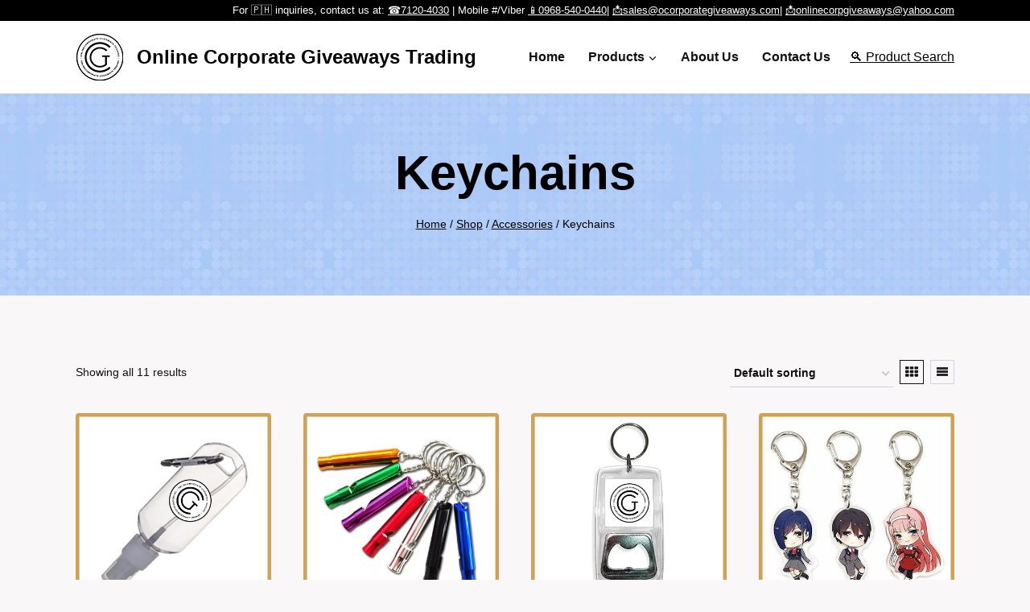

--- FILE ---
content_type: text/html; charset=UTF-8
request_url: https://ocorporategiveaways.com/product-category/keychains/
body_size: 43952
content:
<!doctype html><html lang="en-US" prefix="og: https://ogp.me/ns#" class="no-js" itemtype="https://schema.org/Blog" itemscope><head><script data-no-optimize="1">var litespeed_docref=sessionStorage.getItem("litespeed_docref");litespeed_docref&&(Object.defineProperty(document,"referrer",{get:function(){return litespeed_docref}}),sessionStorage.removeItem("litespeed_docref"));</script> <meta charset="UTF-8"><meta name="viewport" content="width=device-width, initial-scale=1, minimum-scale=1"><title>Keychains - Online Corporate Giveaways Trading</title><meta name="robots" content="follow, index, max-snippet:-1, max-video-preview:-1, max-image-preview:large"/><link rel="canonical" href="https://ocorporategiveaways.com/product-category/accessories/keychains/" /><meta property="og:locale" content="en_US" /><meta property="og:type" content="article" /><meta property="og:title" content="Keychains - Online Corporate Giveaways Trading" /><meta property="og:url" content="https://ocorporategiveaways.com/product-category/accessories/keychains/" /><meta property="og:site_name" content="Online Corporate Giveaways Trading" /><meta property="article:publisher" content="https://www.facebook.com/onlinecorpgiveaways" /><meta property="og:image" content="https://ocorporategiveaways.com/wp-content/uploads/2022/05/default-social-share-image-copy.jpg" /><meta property="og:image:secure_url" content="https://ocorporategiveaways.com/wp-content/uploads/2022/05/default-social-share-image-copy.jpg" /><meta property="og:image:width" content="1200" /><meta property="og:image:height" content="630" /><meta property="og:image:type" content="image/jpeg" /><meta name="twitter:card" content="summary_large_image" /><meta name="twitter:title" content="Keychains - Online Corporate Giveaways Trading" /><meta name="twitter:image" content="https://ocorporategiveaways.com/wp-content/uploads/2022/05/default-social-share-image-copy.jpg" /><meta name="twitter:label1" content="Products" /><meta name="twitter:data1" content="11" /> <script type="application/ld+json" class="rank-math-schema">{"@context":"https://schema.org","@graph":[{"@type":"Organization","@id":"https://ocorporategiveaways.com/#organization","name":"Online Corporate Giveaways Trading","sameAs":["https://www.facebook.com/onlinecorpgiveaways"]},{"@type":"WebSite","@id":"https://ocorporategiveaways.com/#website","url":"https://ocorporategiveaways.com","name":"Online Corporate Giveaways Trading","publisher":{"@id":"https://ocorporategiveaways.com/#organization"},"inLanguage":"en-US"},{"@type":"CollectionPage","@id":"https://ocorporategiveaways.com/product-category/accessories/keychains/#webpage","url":"https://ocorporategiveaways.com/product-category/accessories/keychains/","name":"Keychains - Online Corporate Giveaways Trading","isPartOf":{"@id":"https://ocorporategiveaways.com/#website"},"inLanguage":"en-US"}]}</script> <link rel='dns-prefetch' href='//www.google.com' /><link rel="alternate" type="application/rss+xml" title="Online Corporate Giveaways Trading &raquo; Feed" href="https://ocorporategiveaways.com/feed/" /><link rel="alternate" type="application/rss+xml" title="Online Corporate Giveaways Trading &raquo; Comments Feed" href="https://ocorporategiveaways.com/comments/feed/" /> <script type="litespeed/javascript">document.documentElement.classList.remove('no-js')</script> <link rel="alternate" type="application/rss+xml" title="Online Corporate Giveaways Trading &raquo; Keychains Category Feed" href="https://ocorporategiveaways.com/product-category/accessories/keychains/feed/" />
 <script src="//www.googletagmanager.com/gtag/js?id=G-50XHMGCRYH"  data-cfasync="false" data-wpfc-render="false" async></script> <script data-cfasync="false" data-wpfc-render="false">var mi_version = '9.8.0';
				var mi_track_user = true;
				var mi_no_track_reason = '';
								var MonsterInsightsDefaultLocations = {"page_location":"https:\/\/ocorporategiveaways.com\/product-category\/keychains\/"};
								if ( typeof MonsterInsightsPrivacyGuardFilter === 'function' ) {
					var MonsterInsightsLocations = (typeof MonsterInsightsExcludeQuery === 'object') ? MonsterInsightsPrivacyGuardFilter( MonsterInsightsExcludeQuery ) : MonsterInsightsPrivacyGuardFilter( MonsterInsightsDefaultLocations );
				} else {
					var MonsterInsightsLocations = (typeof MonsterInsightsExcludeQuery === 'object') ? MonsterInsightsExcludeQuery : MonsterInsightsDefaultLocations;
				}

								var disableStrs = [
										'ga-disable-G-50XHMGCRYH',
									];

				/* Function to detect opted out users */
				function __gtagTrackerIsOptedOut() {
					for (var index = 0; index < disableStrs.length; index++) {
						if (document.cookie.indexOf(disableStrs[index] + '=true') > -1) {
							return true;
						}
					}

					return false;
				}

				/* Disable tracking if the opt-out cookie exists. */
				if (__gtagTrackerIsOptedOut()) {
					for (var index = 0; index < disableStrs.length; index++) {
						window[disableStrs[index]] = true;
					}
				}

				/* Opt-out function */
				function __gtagTrackerOptout() {
					for (var index = 0; index < disableStrs.length; index++) {
						document.cookie = disableStrs[index] + '=true; expires=Thu, 31 Dec 2099 23:59:59 UTC; path=/';
						window[disableStrs[index]] = true;
					}
				}

				if ('undefined' === typeof gaOptout) {
					function gaOptout() {
						__gtagTrackerOptout();
					}
				}
								window.dataLayer = window.dataLayer || [];

				window.MonsterInsightsDualTracker = {
					helpers: {},
					trackers: {},
				};
				if (mi_track_user) {
					function __gtagDataLayer() {
						dataLayer.push(arguments);
					}

					function __gtagTracker(type, name, parameters) {
						if (!parameters) {
							parameters = {};
						}

						if (parameters.send_to) {
							__gtagDataLayer.apply(null, arguments);
							return;
						}

						if (type === 'event') {
														parameters.send_to = monsterinsights_frontend.v4_id;
							var hookName = name;
							if (typeof parameters['event_category'] !== 'undefined') {
								hookName = parameters['event_category'] + ':' + name;
							}

							if (typeof MonsterInsightsDualTracker.trackers[hookName] !== 'undefined') {
								MonsterInsightsDualTracker.trackers[hookName](parameters);
							} else {
								__gtagDataLayer('event', name, parameters);
							}
							
						} else {
							__gtagDataLayer.apply(null, arguments);
						}
					}

					__gtagTracker('js', new Date());
					__gtagTracker('set', {
						'developer_id.dZGIzZG': true,
											});
					if ( MonsterInsightsLocations.page_location ) {
						__gtagTracker('set', MonsterInsightsLocations);
					}
										__gtagTracker('config', 'G-50XHMGCRYH', {"forceSSL":"true","link_attribution":"true"} );
										window.gtag = __gtagTracker;										(function () {
						/* https://developers.google.com/analytics/devguides/collection/analyticsjs/ */
						/* ga and __gaTracker compatibility shim. */
						var noopfn = function () {
							return null;
						};
						var newtracker = function () {
							return new Tracker();
						};
						var Tracker = function () {
							return null;
						};
						var p = Tracker.prototype;
						p.get = noopfn;
						p.set = noopfn;
						p.send = function () {
							var args = Array.prototype.slice.call(arguments);
							args.unshift('send');
							__gaTracker.apply(null, args);
						};
						var __gaTracker = function () {
							var len = arguments.length;
							if (len === 0) {
								return;
							}
							var f = arguments[len - 1];
							if (typeof f !== 'object' || f === null || typeof f.hitCallback !== 'function') {
								if ('send' === arguments[0]) {
									var hitConverted, hitObject = false, action;
									if ('event' === arguments[1]) {
										if ('undefined' !== typeof arguments[3]) {
											hitObject = {
												'eventAction': arguments[3],
												'eventCategory': arguments[2],
												'eventLabel': arguments[4],
												'value': arguments[5] ? arguments[5] : 1,
											}
										}
									}
									if ('pageview' === arguments[1]) {
										if ('undefined' !== typeof arguments[2]) {
											hitObject = {
												'eventAction': 'page_view',
												'page_path': arguments[2],
											}
										}
									}
									if (typeof arguments[2] === 'object') {
										hitObject = arguments[2];
									}
									if (typeof arguments[5] === 'object') {
										Object.assign(hitObject, arguments[5]);
									}
									if ('undefined' !== typeof arguments[1].hitType) {
										hitObject = arguments[1];
										if ('pageview' === hitObject.hitType) {
											hitObject.eventAction = 'page_view';
										}
									}
									if (hitObject) {
										action = 'timing' === arguments[1].hitType ? 'timing_complete' : hitObject.eventAction;
										hitConverted = mapArgs(hitObject);
										__gtagTracker('event', action, hitConverted);
									}
								}
								return;
							}

							function mapArgs(args) {
								var arg, hit = {};
								var gaMap = {
									'eventCategory': 'event_category',
									'eventAction': 'event_action',
									'eventLabel': 'event_label',
									'eventValue': 'event_value',
									'nonInteraction': 'non_interaction',
									'timingCategory': 'event_category',
									'timingVar': 'name',
									'timingValue': 'value',
									'timingLabel': 'event_label',
									'page': 'page_path',
									'location': 'page_location',
									'title': 'page_title',
									'referrer' : 'page_referrer',
								};
								for (arg in args) {
																		if (!(!args.hasOwnProperty(arg) || !gaMap.hasOwnProperty(arg))) {
										hit[gaMap[arg]] = args[arg];
									} else {
										hit[arg] = args[arg];
									}
								}
								return hit;
							}

							try {
								f.hitCallback();
							} catch (ex) {
							}
						};
						__gaTracker.create = newtracker;
						__gaTracker.getByName = newtracker;
						__gaTracker.getAll = function () {
							return [];
						};
						__gaTracker.remove = noopfn;
						__gaTracker.loaded = true;
						window['__gaTracker'] = __gaTracker;
					})();
									} else {
										console.log("");
					(function () {
						function __gtagTracker() {
							return null;
						}

						window['__gtagTracker'] = __gtagTracker;
						window['gtag'] = __gtagTracker;
					})();
									}</script> <style id="litespeed-ccss">h1{overflow-wrap:break-word}ul{overflow-wrap:break-word}p{overflow-wrap:break-word}:root{--wp--preset--font-size--normal:16px;--wp--preset--font-size--huge:42px}.screen-reader-text{border:0;clip:rect(1px,1px,1px,1px);-webkit-clip-path:inset(50%);clip-path:inset(50%);height:1px;margin:-1px;overflow:hidden;padding:0;position:absolute;width:1px;word-wrap:normal!important}.screen-reader-text{border:0;clip:rect(1px,1px,1px,1px);-webkit-clip-path:inset(50%);clip-path:inset(50%);height:1px;margin:-1px;overflow:hidden;overflow-wrap:normal!important;word-wrap:normal!important;padding:0;position:absolute!important;width:1px}body{--wp--preset--color--black:#000;--wp--preset--color--cyan-bluish-gray:#abb8c3;--wp--preset--color--white:#fff;--wp--preset--color--pale-pink:#f78da7;--wp--preset--color--vivid-red:#cf2e2e;--wp--preset--color--luminous-vivid-orange:#ff6900;--wp--preset--color--luminous-vivid-amber:#fcb900;--wp--preset--color--light-green-cyan:#7bdcb5;--wp--preset--color--vivid-green-cyan:#00d084;--wp--preset--color--pale-cyan-blue:#8ed1fc;--wp--preset--color--vivid-cyan-blue:#0693e3;--wp--preset--color--vivid-purple:#9b51e0;--wp--preset--color--theme-palette-1:#000;--wp--preset--color--theme-palette-2:#d1a155;--wp--preset--color--theme-palette-3:#000;--wp--preset--color--theme-palette-4:#010101;--wp--preset--color--theme-palette-5:#111;--wp--preset--color--theme-palette-6:#282828;--wp--preset--color--theme-palette-7:#f6e7bc;--wp--preset--color--theme-palette-8:#f9f7f7;--wp--preset--color--theme-palette-9:#fff;--wp--preset--gradient--vivid-cyan-blue-to-vivid-purple:linear-gradient(135deg,rgba(6,147,227,1) 0%,#9b51e0 100%);--wp--preset--gradient--light-green-cyan-to-vivid-green-cyan:linear-gradient(135deg,#7adcb4 0%,#00d082 100%);--wp--preset--gradient--luminous-vivid-amber-to-luminous-vivid-orange:linear-gradient(135deg,rgba(252,185,0,1) 0%,rgba(255,105,0,1) 100%);--wp--preset--gradient--luminous-vivid-orange-to-vivid-red:linear-gradient(135deg,rgba(255,105,0,1) 0%,#cf2e2e 100%);--wp--preset--gradient--very-light-gray-to-cyan-bluish-gray:linear-gradient(135deg,#eee 0%,#a9b8c3 100%);--wp--preset--gradient--cool-to-warm-spectrum:linear-gradient(135deg,#4aeadc 0%,#9778d1 20%,#cf2aba 40%,#ee2c82 60%,#fb6962 80%,#fef84c 100%);--wp--preset--gradient--blush-light-purple:linear-gradient(135deg,#ffceec 0%,#9896f0 100%);--wp--preset--gradient--blush-bordeaux:linear-gradient(135deg,#fecda5 0%,#fe2d2d 50%,#6b003e 100%);--wp--preset--gradient--luminous-dusk:linear-gradient(135deg,#ffcb70 0%,#c751c0 50%,#4158d0 100%);--wp--preset--gradient--pale-ocean:linear-gradient(135deg,#fff5cb 0%,#b6e3d4 50%,#33a7b5 100%);--wp--preset--gradient--electric-grass:linear-gradient(135deg,#caf880 0%,#71ce7e 100%);--wp--preset--gradient--midnight:linear-gradient(135deg,#020381 0%,#2874fc 100%);--wp--preset--duotone--dark-grayscale:url('#wp-duotone-dark-grayscale');--wp--preset--duotone--grayscale:url('#wp-duotone-grayscale');--wp--preset--duotone--purple-yellow:url('#wp-duotone-purple-yellow');--wp--preset--duotone--blue-red:url('#wp-duotone-blue-red');--wp--preset--duotone--midnight:url('#wp-duotone-midnight');--wp--preset--duotone--magenta-yellow:url('#wp-duotone-magenta-yellow');--wp--preset--duotone--purple-green:url('#wp-duotone-purple-green');--wp--preset--duotone--blue-orange:url('#wp-duotone-blue-orange');--wp--preset--font-size--small:14px;--wp--preset--font-size--medium:24px;--wp--preset--font-size--large:32px;--wp--preset--font-size--x-large:42px;--wp--preset--font-size--larger:40px}button::-moz-focus-inner{padding:0;border:0}html{line-height:1.15;-webkit-text-size-adjust:100%}body{margin:0}main{display:block;min-width:0}h1{font-size:2em;margin:.67em 0}hr{box-sizing:content-box;height:0;overflow:visible}a{background-color:transparent}strong{font-weight:700}img{border-style:none}button,input,select{font-size:100%;margin:0}button,input{overflow:visible}button,select{text-transform:none}button,[type=submit]{-webkit-appearance:button}button::-moz-focus-inner,[type=submit]::-moz-focus-inner{border-style:none;padding:0}button:-moz-focusring,[type=submit]:-moz-focusring{outline:1px dotted ButtonText}[type=search]{-webkit-appearance:textfield;outline-offset:-2px}[type=search]::-webkit-search-decoration{-webkit-appearance:none}::-webkit-file-upload-button{-webkit-appearance:button;font:inherit}:root{--global-gray-400:#cbd5e0;--global-gray-500:#a0aec0;--global-xs-spacing:1em;--global-sm-spacing:1.5rem;--global-md-spacing:2rem;--global-lg-spacing:2.5em;--global-xl-spacing:3.5em;--global-xxl-spacing:5rem;--global-edge-spacing:1.5rem;--global-boxed-spacing:2rem}h1{padding:0;margin:0}html{box-sizing:border-box}*,*:before,*:after{box-sizing:inherit}hr{height:0;border:0;border-bottom:2px solid var(--global-gray-400)}ul{margin:0 0 1.5em 1.5em;padding:0}ul{list-style:disc}li>ul{margin-bottom:0;margin-left:1.5em}img{display:block;height:auto;max-width:100%}a{color:var(--global-palette-highlight)}.inner-link-style-normal a:not(.button){text-decoration:underline}.screen-reader-text{clip:rect(1px,1px,1px,1px);position:absolute!important;height:1px;width:1px;overflow:hidden;word-wrap:normal!important}input[type=search]{-webkit-appearance:none;color:var(--global-palette5);border:1px solid var(--global-gray-400);border-radius:3px;padding:.4em .5em;max-width:100%;background:var(--global-palette9);box-shadow:0px 0px 0px -7px rgba(0,0,0,0)}::-webkit-input-placeholder{color:var(--global-palette6)}::-moz-placeholder{color:var(--global-palette6);opacity:1}:-ms-input-placeholder{color:var(--global-palette6)}::placeholder{color:var(--global-palette6)}select{border:1px solid var(--global-gray-400);background-size:16px 100%;padding:.2em 35px .2em .5em;background:var(--global-palette9) url([data-uri]) no-repeat 98% 50%;-moz-appearance:none;-webkit-appearance:none;appearance:none;box-shadow:none;outline:0;box-shadow:0px 0px 0px -7px rgba(0,0,0,0)}select::-ms-expand{display:none}button{border-radius:3px;background:var(--global-palette-btn-bg);color:var(--global-palette-btn);padding:.4em 1em;border:0;line-height:1.6;display:inline-block;font-family:inherit;text-decoration:none;box-shadow:0px 0px 0px -7px rgba(0,0,0,0)}button:visited{background:var(--global-palette-btn-bg);color:var(--global-palette-btn)}.kadence-svg-iconset{display:inline-flex;align-self:center}.kadence-svg-iconset svg{height:1em;width:1em}.kadence-svg-iconset.svg-baseline svg{top:.125em;position:relative}.kt-clear{*zoom:1}.kt-clear:before,.kt-clear:after{content:' ';display:table}.kt-clear:after{clear:both}.content-area{margin:var(--global-xxl-spacing) 0}.site-container{margin:0 auto;padding:0 var(--global-content-edge-padding)}.content-bg{background:#fff}#kt-scroll-up-reader,#kt-scroll-up{position:fixed;-webkit-transform:translateY(40px);transform:translateY(40px);opacity:0;z-index:1000;display:flex}#kt-scroll-up-reader.scroll-up-style-outline,#kt-scroll-up.scroll-up-style-outline{background:0 0}.scroll-up-style-outline,.scroll-up-wrap.scroll-up-style-outline{border-width:2px;border-style:solid;border-color:currentColor;color:var(--global-palette4)}#kt-scroll-up-reader{-webkit-transform:translateY(0px);transform:translateY(0px)}#kt-scroll-up-reader:not(:focus){clip:rect(1px,1px,1px,1px);height:1px;width:1px;overflow:hidden;word-wrap:normal!important}@media screen and (max-width:719px){.vs-sm-false{display:none!important}}@media screen and (min-width:720px) and (max-width:1024px){.vs-md-false{display:none!important}}#wrapper{overflow:hidden}body.footer-on-bottom #wrapper{min-height:100vh;display:flex;flex-direction:column}body.footer-on-bottom #inner-wrap{flex:1 0 auto}:root{--global-palette1:#000;--global-palette2:#d1a155;--global-palette3:#000;--global-palette4:#010101;--global-palette5:#111;--global-palette6:#282828;--global-palette7:#f6e7bc;--global-palette8:#f9f7f7;--global-palette9:#fff;--global-palette9rgb:255,255,255;--global-palette-highlight:var(--global-palette1);--global-palette-highlight-alt:var(--global-palette2);--global-palette-highlight-alt2:var(--global-palette9);--global-palette-btn-bg:var(--global-palette1);--global-palette-btn-bg-hover:var(--global-palette2);--global-palette-btn:var(--global-palette9);--global-palette-btn-hover:var(--global-palette9);--global-body-font-family:'Open Sans',var(--global-fallback-font);--global-heading-font-family:Montserrat,var(--global-fallback-font);--global-primary-nav-font-family:inherit;--global-fallback-font:sans-serif;--global-display-fallback-font:sans-serif;--global-content-width:1140px;--global-content-narrow-width:842px;--global-content-edge-padding:1.5rem;--global-calc-content-width:calc(1140px - var(--global-content-edge-padding) - var(--global-content-edge-padding))}:root body.kadence-elementor-colors{--e-global-color-kadence1:var(--global-palette1);--e-global-color-kadence2:var(--global-palette2);--e-global-color-kadence3:var(--global-palette3);--e-global-color-kadence4:var(--global-palette4);--e-global-color-kadence5:var(--global-palette5);--e-global-color-kadence6:var(--global-palette6);--e-global-color-kadence7:var(--global-palette7);--e-global-color-kadence8:var(--global-palette8);--e-global-color-kadence9:var(--global-palette9)}body{background:var(--global-palette8)}body,input,select{font-style:normal;font-weight:400;font-size:16px;line-height:2;font-family:var(--global-body-font-family);color:var(--global-palette5)}.content-bg{background:var(--global-palette9)}h1{font-family:var(--global-heading-font-family)}h1{font-style:normal;font-weight:800;font-size:60px;line-height:1.2;color:var(--global-palette3)}.entry-hero h1{font-style:normal;font-weight:800;font-size:60px;text-transform:none}.entry-hero .kadence-breadcrumbs{font-style:normal}@media all and (max-width:1024px){.wp-site-blocks .entry-hero h1{font-size:50px}}@media all and (max-width:767px){h1{font-size:50px;line-height:1.2}.wp-site-blocks .entry-hero h1{font-size:40px}}.entry-hero .kadence-breadcrumbs{max-width:1140px}.site-container{max-width:var(--global-content-width)}.content-area{margin-top:5rem;margin-bottom:5rem}@media all and (max-width:1024px){.content-area{margin-top:3rem;margin-bottom:3rem}}@media all and (max-width:767px){.content-area{margin-top:2rem;margin-bottom:2rem}}.entry.loop-entry{box-shadow:0px 15px 15px -10px rgba(0,0,0,.05)}button{box-shadow:0px 0px 0px -7px rgba(0,0,0,0)}.wp-site-blocks .entry-hero-container-inner{background-color:var(--global-palette8);background-image:url('https://startertemplatecloud.com/e02/wp-content/uploads/sites/7/2020/10/bg_01.jpg');background-repeat:repeat;background-position:50% 50%;background-size:auto;background-attachment:scroll}.wp-site-blocks .hero-section-overlay{background:rgba(66,133,244,.3)}#kt-scroll-up-reader,#kt-scroll-up{border-radius:20px;bottom:30px;font-size:1.2em;padding:.4em}#kt-scroll-up-reader.scroll-up-side-right,#kt-scroll-up.scroll-up-side-right{right:30px}@media all and (max-width:767px){.woocommerce ul.products:not(.products-list-view){grid-template-columns:repeat(2,minmax(0,1fr));column-gap:.5rem;grid-row-gap:.5rem}}.entry-hero.product-archive-hero-section .entry-header{min-height:250px}.product-archive-title h1{color:var(--global-palette3)}.product-archive-title .kadence-breadcrumbs{color:var(--global-palette4)}.site-branding a.brand img{max-width:60px}@media all and (max-width:767px){.site-branding a.brand img{max-width:100px}}.site-branding{padding:0}.site-branding .site-title{font-style:normal;font-weight:800;font-size:24px;line-height:1;font-family:Montserrat,var(--global-fallback-font);color:var(--global-palette3)}@media all and (max-width:1024px){.site-branding .site-title{font-size:20px}}@media all and (max-width:767px){.site-branding .site-title{font-size:18px}}#masthead{background:var(--global-palette9)}@media all and (max-width:1024px){#masthead{background:var(--global-palette9)}}.site-main-header-wrap .site-header-row-container-inner{border-bottom:1px solid rgba(45,62,80,.25)}.site-main-header-inner-wrap{min-height:90px}.header-navigation[class*=header-navigation-style-underline] .header-menu-container.primary-menu-container>ul>li>a:after{width:calc(100% - 1.8em)}.main-navigation .primary-menu-container>ul>li.menu-item>a{padding-left:calc(1.8em/2);padding-right:calc(1.8em/2);padding-top:.01em;padding-bottom:.01em;color:var(--global-palette5)}.main-navigation .primary-menu-container>ul li.menu-item>a{font-style:normal;font-weight:600}.header-navigation .header-menu-container ul ul.sub-menu{background:var(--global-palette9);box-shadow:0px 20px 20px -15px rgba(0,0,0,.35)}.header-navigation .header-menu-container ul ul li.menu-item{border-bottom:1px solid var(--global-palette8)}.header-navigation .header-menu-container ul ul li.menu-item>a{width:200px;padding-top:.6em;padding-bottom:.6em;color:var(--global-palette5);font-style:normal;font-weight:600;font-size:16px}.mobile-toggle-open-container .menu-toggle-open{color:var(--global-palette5);padding:.4em .6em;font-size:14px}.mobile-toggle-open-container .menu-toggle-open .menu-toggle-icon{font-size:20px}.mobile-navigation ul li{font-style:normal;font-size:18px;line-height:1}.mobile-navigation ul li a{padding-top:1em;padding-bottom:1em}.mobile-navigation ul li>a,.mobile-navigation ul li.menu-item-has-children>.drawer-nav-drop-wrap{color:var(--global-palette3)}.mobile-navigation ul li.menu-item-has-children .drawer-nav-drop-wrap,.mobile-navigation ul li:not(.menu-item-has-children) a{border-bottom:1px solid rgba(101,101,101,.2)}.mobile-navigation:not(.drawer-navigation-parent-toggle-true) ul li.menu-item-has-children .drawer-nav-drop-wrap button{border-left:1px solid rgba(101,101,101,.2)}#mobile-drawer .drawer-inner{background:var(--global-palette7)}#mobile-drawer .drawer-header .drawer-toggle{padding:.6em .15em;font-size:24px}#mobile-drawer .drawer-header .drawer-toggle{color:var(--global-palette1)}.search-toggle-open-container .search-toggle-open{color:var(--global-palette5);padding:0 0 0 20px;margin:0}.search-toggle-open-container .search-toggle-open .search-toggle-icon{font-size:1em}#search-drawer .drawer-inner .drawer-content form input.search-field,#search-drawer .drawer-inner .drawer-content form .kadence-search-icon-wrap,#search-drawer .drawer-header{color:var(--global-palette9)}#search-drawer .drawer-inner{background:rgba(0,0,0,.9)}.site-branding{max-height:inherit}.site-branding a.brand{display:flex;flex-direction:row;align-items:center;text-decoration:none;color:inherit;max-height:inherit}.site-branding a.brand img{display:block}.site-branding .site-title{margin:0}.site-branding.branding-layout-standard:not(.site-brand-logo-only) a.brand img{margin-right:1em}@media screen and (max-width:1024px){.site-branding.branding-tablet-layout-standard:not(.site-brand-logo-only) a.brand img{margin-right:1em}}@media screen and (max-width:719px){.site-branding.branding-mobile-layout-standard:not(.site-brand-logo-only) a.brand{flex-direction:row}.site-branding.branding-mobile-layout-standard:not(.site-brand-logo-only) a.brand img{margin-right:1em;margin-bottom:0;margin-top:0}}.header-navigation ul ul.sub-menu{display:none;position:absolute;top:100%;flex-direction:column;background:#fff;margin-left:0;box-shadow:0 2px 13px rgba(0,0,0,.1);z-index:1000}.header-navigation ul ul.sub-menu>li:last-child{border-bottom:0}.header-navigation[class*=header-navigation-dropdown-animation-fade] ul ul.sub-menu{opacity:0;visibility:hidden;-webkit-transform:translate3d(0,0,0);transform:translate3d(0,0,0);display:block;clip:rect(1px,1px,1px,1px);height:1px;overflow:hidden}.header-navigation.header-navigation-dropdown-animation-fade-up ul ul.sub-menu{-webkit-transform:translate3d(0,10px,0);transform:translate3d(0,10px,0)}.nav--toggle-sub .dropdown-nav-toggle{display:block;background:0 0;position:absolute;right:0;top:50%;width:.7em;height:.7em;font-size:inherit;width:.9em;height:.9em;font-size:.9em;display:inline-flex;line-height:inherit;margin:0;padding:0;border:none;border-radius:0;-webkit-transform:translateY(-50%);transform:translateY(-50%);overflow:visible}.nav--toggle-sub ul ul .dropdown-nav-toggle{right:.2em}.nav--toggle-sub ul ul .dropdown-nav-toggle .kadence-svg-iconset{-webkit-transform:rotate(-90deg);transform:rotate(-90deg)}.nav--toggle-sub li.menu-item-has-children{position:relative}.nav-drop-title-wrap{position:relative;padding-right:1em;display:block}.header-navigation[class*=header-navigation-style-underline] .header-menu-container>ul>li>a{position:relative}.header-navigation[class*=header-navigation-style-underline] .header-menu-container>ul>li>a:after{content:'';width:100%;position:absolute;bottom:0;height:2px;right:50%;background:currentColor;-webkit-transform:scale(0,0) translate(-50%,0);transform:scale(0,0) translate(-50%,0)}.header-navigation,.header-menu-container{display:flex}.header-navigation li.menu-item>a{display:block;width:100%;text-decoration:none;color:var(--global-palette4)}.header-navigation ul.sub-menu{display:block;list-style:none;margin:0;padding:0}.header-navigation ul li.menu-item>a{padding:.6em .5em}.header-navigation ul ul li.menu-item>a{padding:1em}.header-navigation ul ul li.menu-item>a{width:200px}.header-navigation ul ul ul.sub-menu{top:0;left:100%;right:auto;min-height:100%}.header-navigation .menu{display:flex;flex-wrap:wrap;justify-content:center;align-items:center;list-style:none;margin:0;padding:0}.menu-toggle-open{display:flex;background:0 0;align-items:center;box-shadow:none}.menu-toggle-open .menu-toggle-icon{display:flex}.menu-toggle-open.menu-toggle-style-default{border:0}.wp-site-blocks .menu-toggle-open{box-shadow:none}.mobile-navigation{width:100%}.mobile-navigation a{display:block;width:100%;text-decoration:none;padding:.6em .5em}.mobile-navigation ul{display:block;list-style:none;margin:0;padding:0}.drawer-nav-drop-wrap{display:flex;position:relative}.drawer-nav-drop-wrap a{color:inherit}.drawer-nav-drop-wrap .drawer-sub-toggle{background:0 0;color:inherit;padding:.5em .7em;display:flex;border:0;border-radius:0;box-shadow:none;line-height:normal}.mobile-navigation ul ul{padding-left:1em}.mobile-navigation ul.has-collapse-sub-nav ul.sub-menu{display:none}.popup-drawer{position:fixed;display:none;top:0;bottom:0;left:-99999rem;right:99999rem;z-index:100000}.popup-drawer .drawer-overlay{background-color:rgba(0,0,0,.4);position:fixed;top:0;right:0;bottom:0;left:0;opacity:0}.popup-drawer .drawer-inner{width:100%;-webkit-transform:translateX(100%);transform:translateX(100%);max-width:90%;right:0;top:0;overflow:auto;background:#090c10;color:#fff;bottom:0;opacity:0;position:fixed;box-shadow:0 0 2rem 0 rgba(0,0,0,.1);display:flex;flex-direction:column}.popup-drawer .drawer-header{padding:0 1.5em;display:flex;justify-content:flex-end;min-height:calc(1.2em + 24px)}.popup-drawer .drawer-header .drawer-toggle{background:0 0;border:0;font-size:24px;line-height:1;padding:.6em .15em;color:inherit;display:flex;box-shadow:none;border-radius:0}.popup-drawer .drawer-content{padding:0 1.5em 1.5em}.popup-drawer-layout-sidepanel.popup-drawer-side-left .drawer-inner{-webkit-transform:translateX(-100%);transform:translateX(-100%);right:auto;left:0}@media screen and (max-width:1024px){.animate-body-popup #inner-wrap,.animate-body-popup .site-header-row{-webkit-transform:none;transform:none}}.popup-drawer .drawer-header .drawer-toggle{width:1em;position:relative;height:1em;box-sizing:content-box;font-size:24px}.drawer-toggle .toggle-close-bar{width:.75em;height:.08em;background:currentColor;-webkit-transform-origin:center center;transform-origin:center center;position:absolute;margin-top:-.04em;opacity:0;border-radius:.08em;left:50%;margin-left:-.375em;top:50%;-webkit-transform:rotate(45deg) translateX(-50%);transform:rotate(45deg) translateX(-50%)}.drawer-toggle .toggle-close-bar:last-child{-webkit-transform:rotate(-45deg) translateX(50%);transform:rotate(-45deg) translateX(50%)}#main-header{display:none}#masthead{position:relative;z-index:11}@media screen and (min-width:1025px){#main-header{display:block}#mobile-header{display:none}}.site-header-row{display:grid;grid-template-columns:auto auto}.site-header-row.site-header-row-center-column{grid-template-columns:1fr auto 1fr}.site-header-section{display:flex;max-height:inherit}.site-header-item{display:flex;align-items:center;margin-right:10px;max-height:inherit}.site-header-section>.site-header-item:last-child{margin-right:0}.drawer-content .site-header-item{margin-right:0;margin-bottom:10px}.drawer-content .site-header-item:last-child{margin-bottom:0}.site-header-section-right{justify-content:flex-end}.site-header-section-center{justify-content:center}.search-toggle-open{display:flex;background:0 0;align-items:center;padding:.5em;box-shadow:none}.search-toggle-open .search-toggle-icon{display:flex}.search-toggle-open .search-toggle-icon svg.kadence-svg-icon{top:-.05em;position:relative}.search-toggle-open.search-toggle-style-default{border:0}.popup-drawer-layout-fullwidth .drawer-inner{max-width:none;background:rgba(9,12,16,.97)}#search-drawer .drawer-inner .drawer-header{position:relative;z-index:100}#search-drawer .drawer-inner .drawer-content{display:flex;justify-content:center;align-items:center;position:absolute;top:0;bottom:0;left:0;right:0;padding:2em}#search-drawer .drawer-inner form{max-width:800px;width:100%;margin:0 auto;display:flex}#search-drawer .drawer-inner form label{flex-grow:2}#search-drawer .drawer-inner form ::-webkit-input-placeholder{color:currentColor;opacity:.5}#search-drawer .drawer-inner form ::-moz-placeholder{color:currentColor;opacity:.5}#search-drawer .drawer-inner form :-ms-input-placeholder{color:currentColor;opacity:.5}#search-drawer .drawer-inner form :-moz-placeholder{color:currentColor;opacity:.5}#search-drawer .drawer-inner input.search-field{width:100%;background:0 0;color:var(--global-palette6);padding:.8em 80px .8em .8em;font-size:20px;border:1px solid currentColor}#search-drawer .drawer-inner .kadence-search-icon-wrap{color:var(--global-palette6);width:70px}#mobile-drawer{z-index:99999}.grid-cols{display:grid;grid-template-columns:minmax(0,1fr);-webkit-column-gap:2.5rem;-moz-column-gap:2.5rem;column-gap:2.5rem;row-gap:2.5rem}.wp-site-blocks .grid-cols:before{display:none}@media screen and (min-width:576px){.grid-sm-col-3{grid-template-columns:repeat(3,minmax(0,1fr))}}@media screen and (min-width:1025px){.grid-lg-col-4{grid-template-columns:repeat(4,minmax(0,1fr))}}.entry{box-shadow:0px 15px 25px -10px rgba(0,0,0,.05);border-radius:.25rem}.content-wrap{position:relative}.kadence-breadcrumbs{margin:1em 0;font-size:85%;color:var(--global-palette5)}.kadence-breadcrumbs a{color:inherit}.entry-hero-container-inner{background:var(--global-palette7)}.entry-hero-container-inner .entry-header{min-height:200px;display:flex;align-items:center;text-align:center;justify-content:center;flex-direction:column;margin-bottom:0}.entry-hero{position:relative}.hero-section-overlay{position:absolute;left:0;right:0;top:0;bottom:0}.hero-container{position:relative}.title-align-center{text-align:center}.entry-hero .title-align-center{text-align:center;align-items:center}.entry-header{margin-bottom:1em}.kadence-shop-top-row{padding-bottom:var(--global-md-spacing);display:flex}.kadence-product-toggle-container{display:flex}.kadence-product-toggle-container .kadence-toggle-shop-layout{padding:0 6px;color:var(--global-palette6);margin-left:.5em;border:1px solid var(--global-gray-400);display:flex;height:30px;border-radius:0;align-items:center;background:0 0;box-shadow:none}.kadence-product-toggle-container .kadence-toggle-shop-layout.toggle-active{color:var(--global-palette5);border-color:var(--global-palette5);background:0 0;box-shadow:none}.kadence-product-toggle-container .kadence-toggle-shop-layout .kadence-list-svg{top:-1px;position:relative}.kadence-woo-results-count{flex-grow:1;font-size:90%;margin-bottom:.5em;line-height:30px}.kadence-woo-results-count p{margin:0}@media screen and (min-width:768px){.kadence-shop-top-row{justify-content:flex-end}.kadence-woo-results-count{margin-bottom:0}}select.orderby{padding-bottom:3px;padding-top:2px;padding-left:5px;padding-right:25px;height:auto;border-radius:0;font-size:90%;background-color:transparent;border-top-style:none;border-right-style:none;border-left-style:none;background-position:right 0 top 50%;font-weight:600;-webkit-appearance:none;-moz-appearance:none;appearance:none;background-size:auto 18px;background-image:url([data-uri])}.woocommerce ul.products{margin:0 0 1em;padding:0;list-style:none outside;clear:both}.woocommerce ul.products li{list-style:none outside}.woocommerce ul.products li.product{overflow:hidden}.woocommerce ul.products li.product .product-excerpt{display:none}.woocommerce ul.products li.product a.woocommerce-loop-image-link{position:relative;display:block;outline-offset:-5px}.woocommerce ul.products li.product a{text-decoration:none;color:inherit}.woocommerce ul.products li.product a img{width:100%;height:auto;display:block;margin:0;box-shadow:none}.woocommerce ul.products li.product strong{display:block}.kadence-woo-toggle{display:none}.kadence-shop-top-row{flex-wrap:wrap}@media screen and (min-width:576px){.kadence-woo-toggle{display:block}}.woocommerce img,.woocommerce-page img{height:auto;max-width:100%}.woocommerce ul.products,.woocommerce-page ul.products{clear:both}.woocommerce ul.products li.product,.woocommerce-page ul.products li.product{position:relative}form.woocommerce-product-search{position:relative}form.woocommerce-product-search button[type=submit]{top:0;right:0;bottom:0;position:absolute;color:transparent!important;background:0 0!important;z-index:2;width:50px;border:0;padding:8px 12px 7px;box-shadow:none;border-radius:0;overflow:hidden}form.woocommerce-product-search input[type=search]{padding-right:60px;width:100%}form.woocommerce-product-search .kadence-search-icon-wrap{position:absolute;right:0;top:0;height:100%;width:50px;padding:0;text-align:center;background:0 0;z-index:3;color:var(--global-palette6);text-shadow:none;display:flex;align-items:center;justify-content:center}.woocommerce form[class*=woocommerce-]{margin-top:0}</style><link rel="preload" data-asynced="1" data-optimized="2" as="style" onload="this.onload=null;this.rel='stylesheet'" href="https://ocorporategiveaways.com/wp-content/litespeed/ucss/d01e6248c9bdbc3d61295250989f789a.css?ver=f1953" /><script type="litespeed/javascript">!function(a){"use strict";var b=function(b,c,d){function e(a){return h.body?a():void setTimeout(function(){e(a)})}function f(){i.addEventListener&&i.removeEventListener("load",f),i.media=d||"all"}var g,h=a.document,i=h.createElement("link");if(c)g=c;else{var j=(h.body||h.getElementsByTagName("head")[0]).childNodes;g=j[j.length-1]}var k=h.styleSheets;i.rel="stylesheet",i.href=b,i.media="only x",e(function(){g.parentNode.insertBefore(i,c?g:g.nextSibling)});var l=function(a){for(var b=i.href,c=k.length;c--;)if(k[c].href===b)return a();setTimeout(function(){l(a)})};return i.addEventListener&&i.addEventListener("load",f),i.onloadcssdefined=l,l(f),i};"undefined"!=typeof exports?exports.loadCSS=b:a.loadCSS=b}("undefined"!=typeof global?global:this);!function(a){if(a.loadCSS){var b=loadCSS.relpreload={};if(b.support=function(){try{return a.document.createElement("link").relList.supports("preload")}catch(b){return!1}},b.poly=function(){for(var b=a.document.getElementsByTagName("link"),c=0;c<b.length;c++){var d=b[c];"preload"===d.rel&&"style"===d.getAttribute("as")&&(a.loadCSS(d.href,d,d.getAttribute("media")),d.rel=null)}},!b.support()){b.poly();var c=a.setInterval(b.poly,300);a.addEventListener&&a.addEventListener("load",function(){b.poly(),a.clearInterval(c)}),a.attachEvent&&a.attachEvent("onload",function(){a.clearInterval(c)})}}}(this);</script> <script type="litespeed/javascript" data-src="https://ocorporategiveaways.com/wp-content/plugins/google-analytics-for-wordpress/assets/js/frontend-gtag.min.js?ver=9.8.0" id="monsterinsights-frontend-script-js" data-wp-strategy="async"></script> <script data-cfasync="false" data-wpfc-render="false" id='monsterinsights-frontend-script-js-extra'>var monsterinsights_frontend = {"js_events_tracking":"true","download_extensions":"doc,pdf,ppt,zip,xls,docx,pptx,xlsx","inbound_paths":"[{\"path\":\"\\\/go\\\/\",\"label\":\"affiliate\"},{\"path\":\"\\\/recommend\\\/\",\"label\":\"affiliate\"}]","home_url":"https:\/\/ocorporategiveaways.com","hash_tracking":"false","v4_id":"G-50XHMGCRYH"};</script> <script type="litespeed/javascript" data-src="https://ocorporategiveaways.com/wp-includes/js/jquery/jquery.min.js?ver=3.7.1" id="jquery-core-js"></script> <script id="wc-add-to-cart-js-extra" type="litespeed/javascript">var wc_add_to_cart_params={"ajax_url":"/wp-admin/admin-ajax.php","wc_ajax_url":"/?wc-ajax=%%endpoint%%","i18n_view_cart":"View cart","cart_url":"https://ocorporategiveaways.com","is_cart":"","cart_redirect_after_add":"no"}</script> <script id="woocommerce-js-extra" type="litespeed/javascript">var woocommerce_params={"ajax_url":"/wp-admin/admin-ajax.php","wc_ajax_url":"/?wc-ajax=%%endpoint%%","i18n_password_show":"Show password","i18n_password_hide":"Hide password"}</script> <link rel="https://api.w.org/" href="https://ocorporategiveaways.com/wp-json/" /><link rel="alternate" title="JSON" type="application/json" href="https://ocorporategiveaways.com/wp-json/wp/v2/product_cat/44" /><link rel="EditURI" type="application/rsd+xml" title="RSD" href="https://ocorporategiveaways.com/xmlrpc.php?rsd" /><meta name="generator" content="WordPress 6.9" /><meta name="ahrefs-site-verification" content="59f1879adfa9d2eab240b879759780e74427b0a11cabf83f272bb1c091f981f0"> <script type="litespeed/javascript" data-src="https://www.googletagmanager.com/gtag/js?id=G-50XHMGCRYH"></script> <script type="litespeed/javascript">window.dataLayer=window.dataLayer||[];function gtag(){dataLayer.push(arguments)}
gtag('js',new Date());gtag('config','G-50XHMGCRYH')</script> <meta name="google-site-verification" content="LoB11wAEHPM5krglctLLkzB9WxPousFWVmlFPRRHlkk" /> <script type="litespeed/javascript" data-src="https://pagead2.googlesyndication.com/pagead/js/adsbygoogle.js?client=ca-pub-6784038091936791"
     crossorigin="anonymous"></script> <meta name="p:domain_verify" content="bc7c1362bfd95f67a35d48fb7d13534a"/> <script type="litespeed/javascript">!function(f,b,e,v,n,t,s){if(f.fbq)return;n=f.fbq=function(){n.callMethod?n.callMethod.apply(n,arguments):n.queue.push(arguments)};if(!f._fbq)f._fbq=n;n.push=n;n.loaded=!0;n.version='2.0';n.queue=[];t=b.createElement(e);t.async=!0;t.src=v;s=b.getElementsByTagName(e)[0];s.parentNode.insertBefore(t,s)}(window,document,'script','https://connect.facebook.net/en_US/fbevents.js');fbq('init','341901836181530');fbq('track','PageView')</script> <noscript><img alt="meta pixel" height="1" width="1" style="display:none"
src="https://www.facebook.com/tr?id=341901836181530&ev=PageView&noscript=1"
/></noscript><meta name="generator" content="performance-lab 4.0.0; plugins: ">
<noscript><style>.woocommerce-product-gallery{ opacity: 1 !important; }</style></noscript><meta name="generator" content="Elementor 3.31.5; features: additional_custom_breakpoints, e_element_cache; settings: css_print_method-external, google_font-enabled, font_display-auto"><link rel="icon" href="https://ocorporategiveaways.com/wp-content/uploads/2022/04/cropped-favicon-32x32.gif" sizes="32x32" /><link rel="icon" href="https://ocorporategiveaways.com/wp-content/uploads/2022/04/cropped-favicon-192x192.gif" sizes="192x192" /><link rel="apple-touch-icon" href="https://ocorporategiveaways.com/wp-content/uploads/2022/04/cropped-favicon-180x180.gif" /><meta name="msapplication-TileImage" content="https://ocorporategiveaways.com/wp-content/uploads/2022/04/cropped-favicon-270x270.gif" /></head><body class="archive tax-product_cat term-keychains term-44 wp-custom-logo wp-embed-responsive wp-theme-kadence theme-kadence woocommerce woocommerce-page woocommerce-no-js metaslider-plugin hfeed footer-on-bottom animate-body-popup hide-focus-outline link-style-standard has-sidebar has-left-sidebar content-title-style-above content-width-normal content-style-boxed content-vertical-padding-show non-transparent-header mobile-non-transparent-header kadence-elementor-colors tax-woo-product elementor-default elementor-kit-5"><div id="wrapper" class="site wp-site-blocks">
<a class="skip-link screen-reader-text scroll-ignore" href="#main">Skip to content</a><header id="masthead" class="site-header" role="banner" itemtype="https://schema.org/WPHeader" itemscope><div id="main-header" class="site-header-wrap"><div class="site-header-inner-wrap kadence-sticky-header" data-reveal-scroll-up="false" data-shrink="false"><div class="site-header-upper-wrap"><div class="site-header-upper-inner-wrap"><div class="site-top-header-wrap site-header-row-container site-header-focus-item site-header-row-layout-standard" data-section="kadence_customizer_header_top"><div class="site-header-row-container-inner"><div class="site-container"><div class="site-top-header-inner-wrap site-header-row site-header-row-has-sides site-header-row-no-center"><div class="site-header-top-section-left site-header-section site-header-section-left"></div><div class="site-header-top-section-right site-header-section site-header-section-right"><div class="site-header-item site-header-focus-item" data-section="kadence_customizer_header_html"><div class="header-html inner-link-style-normal"><div class="header-html-inner">For 🇵🇭 inquiries, contact us at: <a href="tel:(02)7120-4030">☎7120-4030</a> | Mobile #/Viber <a href="tel:(+63)968-540-0440">📱0968-540-0440</a>| <a href="mailto:sales@ocorporategiveaways.com">📩sales@ocorporategiveaways.com</a>| <a href="mailto:onlinecorpgiveaways@yahoo.com">📩onlinecorpgiveaways@yahoo.com</a></div></div></div></div></div></div></div></div><div class="site-main-header-wrap site-header-row-container site-header-focus-item site-header-row-layout-standard" data-section="kadence_customizer_header_main"><div class="site-header-row-container-inner"><div class="site-container"><div class="site-main-header-inner-wrap site-header-row site-header-row-has-sides site-header-row-no-center"><div class="site-header-main-section-left site-header-section site-header-section-left"><div class="site-header-item site-header-focus-item" data-section="title_tagline"><div class="site-branding branding-layout-standard"><a class="brand has-logo-image" href="https://ocorporategiveaways.com/" rel="home"><img data-lazyloaded="1" src="[data-uri]" width="60" height="60" data-src="https://ocorporategiveaways.com/wp-content/uploads/2022/04/cropped-online-corporate-giveaways-trading-logo.gif" class="custom-logo" alt="Online Corporate Giveaways Trading" decoding="async" /><div class="site-title-wrap"><p class="site-title">Online Corporate Giveaways Trading</p></div></a></div></div></div><div class="site-header-main-section-right site-header-section site-header-section-right"><div class="site-header-item site-header-focus-item site-header-item-main-navigation header-navigation-layout-stretch-false header-navigation-layout-fill-stretch-false" data-section="kadence_customizer_primary_navigation"><nav id="site-navigation" class="main-navigation header-navigation hover-to-open nav--toggle-sub header-navigation-style-underline header-navigation-dropdown-animation-fade-up" role="navigation" aria-label="Primary"><div class="primary-menu-container header-menu-container"><ul id="primary-menu" class="menu"><li id="menu-item-963" class="menu-item menu-item-type-post_type menu-item-object-page menu-item-home menu-item-963"><a href="https://ocorporategiveaways.com/">Home</a></li><li id="menu-item-1671" class="menu-item menu-item-type-custom menu-item-object-custom current-menu-ancestor menu-item-has-children menu-item-1671"><a href="https://ocorporategiveaways.com/shop/"><span class="nav-drop-title-wrap">Products<span class="dropdown-nav-toggle"><span class="kadence-svg-iconset svg-baseline"><svg aria-hidden="true" class="kadence-svg-icon kadence-arrow-down-svg" fill="currentColor" version="1.1" xmlns="http://www.w3.org/2000/svg" width="24" height="24" viewBox="0 0 24 24"><title>Expand</title><path d="M5.293 9.707l6 6c0.391 0.391 1.024 0.391 1.414 0l6-6c0.391-0.391 0.391-1.024 0-1.414s-1.024-0.391-1.414 0l-5.293 5.293-5.293-5.293c-0.391-0.391-1.024-0.391-1.414 0s-0.391 1.024 0 1.414z"></path>
</svg></span></span></span></a><ul class="sub-menu"><li id="menu-item-1710" class="menu-item menu-item-type-custom menu-item-object-custom current-menu-ancestor current-menu-parent menu-item-has-children menu-item-1710"><a href="https://ocorporategiveaways.com/product-category/accessories/"><span class="nav-drop-title-wrap">Accessories<span class="dropdown-nav-toggle"><span class="kadence-svg-iconset svg-baseline"><svg aria-hidden="true" class="kadence-svg-icon kadence-arrow-down-svg" fill="currentColor" version="1.1" xmlns="http://www.w3.org/2000/svg" width="24" height="24" viewBox="0 0 24 24"><title>Expand</title><path d="M5.293 9.707l6 6c0.391 0.391 1.024 0.391 1.414 0l6-6c0.391-0.391 0.391-1.024 0-1.414s-1.024-0.391-1.414 0l-5.293 5.293-5.293-5.293c-0.391-0.391-1.024-0.391-1.414 0s-0.391 1.024 0 1.414z"></path>
</svg></span></span></span></a><ul class="sub-menu"><li id="menu-item-1865" class="menu-item menu-item-type-custom menu-item-object-custom menu-item-1865"><a href="https://ocorporategiveaways.com/product-category/cutlery-set/">Cutlery Set</a></li><li id="menu-item-1863" class="menu-item menu-item-type-custom menu-item-object-custom menu-item-1863"><a href="https://ocorporategiveaways.com/product-category/flashlights/">Flashlights</a></li><li id="menu-item-2253" class="menu-item menu-item-type-custom menu-item-object-custom menu-item-2253"><a href="https://ocorporategiveaways.com/product-category/fans/">Fans</a></li><li id="menu-item-1711" class="menu-item menu-item-type-custom menu-item-object-custom current-menu-item menu-item-1711"><a href="https://ocorporategiveaways.com/product-category/keychains/" aria-current="page">Keychains</a></li><li id="menu-item-2226" class="menu-item menu-item-type-custom menu-item-object-custom menu-item-2226"><a href="https://ocorporategiveaways.com/product-category/lanyards/">Lanyards</a></li><li id="menu-item-1862" class="menu-item menu-item-type-custom menu-item-object-custom menu-item-1862"><a href="https://ocorporategiveaways.com/product-category/pillows/">Pillows</a></li><li id="menu-item-1712" class="menu-item menu-item-type-custom menu-item-object-custom menu-item-1712"><a href="https://ocorporategiveaways.com/product-category/ref-magnet/">Ref Magnets</a></li><li id="menu-item-3173" class="menu-item menu-item-type-custom menu-item-object-custom menu-item-3173"><a href="https://ocorporategiveaways.com/product/sticker/">Sticker</a></li><li id="menu-item-1866" class="menu-item menu-item-type-custom menu-item-object-custom menu-item-1866"><a href="https://ocorporategiveaways.com/product-category/straw-set/">Straw Sets</a></li><li id="menu-item-1717" class="menu-item menu-item-type-custom menu-item-object-custom menu-item-1717"><a href="https://ocorporategiveaways.com/product-category/umbrellas/">Umbrellas</a></li></ul></li><li id="menu-item-1704" class="menu-item menu-item-type-custom menu-item-object-custom menu-item-has-children menu-item-1704"><a href="https://ocorporategiveaways.com/product-category/apparels/"><span class="nav-drop-title-wrap">Apparels<span class="dropdown-nav-toggle"><span class="kadence-svg-iconset svg-baseline"><svg aria-hidden="true" class="kadence-svg-icon kadence-arrow-down-svg" fill="currentColor" version="1.1" xmlns="http://www.w3.org/2000/svg" width="24" height="24" viewBox="0 0 24 24"><title>Expand</title><path d="M5.293 9.707l6 6c0.391 0.391 1.024 0.391 1.414 0l6-6c0.391-0.391 0.391-1.024 0-1.414s-1.024-0.391-1.414 0l-5.293 5.293-5.293-5.293c-0.391-0.391-1.024-0.391-1.414 0s-0.391 1.024 0 1.414z"></path>
</svg></span></span></span></a><ul class="sub-menu"><li id="menu-item-1705" class="menu-item menu-item-type-custom menu-item-object-custom menu-item-1705"><a href="https://ocorporategiveaways.com/product-category/caps/">Caps</a></li><li id="menu-item-1707" class="menu-item menu-item-type-custom menu-item-object-custom menu-item-1707"><a href="https://ocorporategiveaways.com/product-category/jackets/">Jackets</a></li><li id="menu-item-1706" class="menu-item menu-item-type-custom menu-item-object-custom menu-item-1706"><a href="https://ocorporategiveaways.com/product-category/shirts/">Shirts</a></li></ul></li><li id="menu-item-2073" class="menu-item menu-item-type-custom menu-item-object-custom menu-item-has-children menu-item-2073"><a href="https://ocorporategiveaways.com/product-category/bags/"><span class="nav-drop-title-wrap">Bags<span class="dropdown-nav-toggle"><span class="kadence-svg-iconset svg-baseline"><svg aria-hidden="true" class="kadence-svg-icon kadence-arrow-down-svg" fill="currentColor" version="1.1" xmlns="http://www.w3.org/2000/svg" width="24" height="24" viewBox="0 0 24 24"><title>Expand</title><path d="M5.293 9.707l6 6c0.391 0.391 1.024 0.391 1.414 0l6-6c0.391-0.391 0.391-1.024 0-1.414s-1.024-0.391-1.414 0l-5.293 5.293-5.293-5.293c-0.391-0.391-1.024-0.391-1.414 0s-0.391 1.024 0 1.414z"></path>
</svg></span></span></span></a><ul class="sub-menu"><li id="menu-item-2074" class="menu-item menu-item-type-custom menu-item-object-custom menu-item-2074"><a href="https://ocorporategiveaways.com/product-category/pouches/">Pouches</a></li><li id="menu-item-2089" class="menu-item menu-item-type-custom menu-item-object-custom menu-item-2089"><a href="https://ocorporategiveaways.com/product-category/travel-bags/">Travel Bags</a></li><li id="menu-item-2107" class="menu-item menu-item-type-custom menu-item-object-custom menu-item-2107"><a href="https://ocorporategiveaways.com/product-category/tote-bag-supplier/">Eco Tote Bags</a></li></ul></li><li id="menu-item-3055" class="menu-item menu-item-type-custom menu-item-object-custom menu-item-3055"><a href="https://ocorporategiveaways.com/product-category/tarpaulin-and-banners/">Banners</a></li><li id="menu-item-1703" class="menu-item menu-item-type-custom menu-item-object-custom menu-item-has-children menu-item-1703"><a href="https://ocorporategiveaways.com/product-category/drinkware/"><span class="nav-drop-title-wrap">Drinkware<span class="dropdown-nav-toggle"><span class="kadence-svg-iconset svg-baseline"><svg aria-hidden="true" class="kadence-svg-icon kadence-arrow-down-svg" fill="currentColor" version="1.1" xmlns="http://www.w3.org/2000/svg" width="24" height="24" viewBox="0 0 24 24"><title>Expand</title><path d="M5.293 9.707l6 6c0.391 0.391 1.024 0.391 1.414 0l6-6c0.391-0.391 0.391-1.024 0-1.414s-1.024-0.391-1.414 0l-5.293 5.293-5.293-5.293c-0.391-0.391-1.024-0.391-1.414 0s-0.391 1.024 0 1.414z"></path>
</svg></span></span></span></a><ul class="sub-menu"><li id="menu-item-2271" class="menu-item menu-item-type-custom menu-item-object-custom menu-item-2271"><a href="https://ocorporategiveaways.com/product-category/coasters/">Drink Coasters</a></li><li id="menu-item-1709" class="menu-item menu-item-type-custom menu-item-object-custom menu-item-1709"><a href="https://ocorporategiveaways.com/product-category/mugs-supplier/">Mugs</a></li><li id="menu-item-2134" class="menu-item menu-item-type-custom menu-item-object-custom menu-item-2134"><a href="https://ocorporategiveaways.com/product-category/tumblers-supplier/">Tumblers</a></li></ul></li><li id="menu-item-3065" class="menu-item menu-item-type-custom menu-item-object-custom menu-item-3065"><a href="https://ocorporategiveaways.com/product-category/flyers-and-brochures/">Flyers &#038; Brochures</a></li><li id="menu-item-3772" class="menu-item menu-item-type-custom menu-item-object-custom menu-item-3772"><a href="https://ocorporategiveaways.com/product-category/gift-set/">Gift Set</a></li><li id="menu-item-1708" class="menu-item menu-item-type-custom menu-item-object-custom menu-item-1708"><a href="https://ocorporategiveaways.com/product-category/apparels/kitchenware/">Kitchen &#038; Dining</a></li><li id="menu-item-1713" class="menu-item menu-item-type-custom menu-item-object-custom menu-item-has-children menu-item-1713"><a href="https://ocorporategiveaways.com/product-category/stationery/"><span class="nav-drop-title-wrap">Stationery<span class="dropdown-nav-toggle"><span class="kadence-svg-iconset svg-baseline"><svg aria-hidden="true" class="kadence-svg-icon kadence-arrow-down-svg" fill="currentColor" version="1.1" xmlns="http://www.w3.org/2000/svg" width="24" height="24" viewBox="0 0 24 24"><title>Expand</title><path d="M5.293 9.707l6 6c0.391 0.391 1.024 0.391 1.414 0l6-6c0.391-0.391 0.391-1.024 0-1.414s-1.024-0.391-1.414 0l-5.293 5.293-5.293-5.293c-0.391-0.391-1.024-0.391-1.414 0s-0.391 1.024 0 1.414z"></path>
</svg></span></span></span></a><ul class="sub-menu"><li id="menu-item-1861" class="menu-item menu-item-type-custom menu-item-object-custom menu-item-1861"><a href="https://ocorporategiveaways.com/product-category/calendars/">Calendars</a></li><li id="menu-item-2280" class="menu-item menu-item-type-custom menu-item-object-custom menu-item-2280"><a href="https://ocorporategiveaways.com/product-category/folders/">Company Folders</a></li><li id="menu-item-1714" class="menu-item menu-item-type-custom menu-item-object-custom menu-item-1714"><a href="https://ocorporategiveaways.com/product-category/notebooks/">Notebooks</a></li><li id="menu-item-3703" class="menu-item menu-item-type-custom menu-item-object-custom menu-item-3703"><a href="https://ocorporategiveaways.com/product/personalized-notepad/">Notepad</a></li><li id="menu-item-1864" class="menu-item menu-item-type-custom menu-item-object-custom menu-item-1864"><a href="https://ocorporategiveaways.com/product-category/pens/">Pens</a></li><li id="menu-item-1891" class="menu-item menu-item-type-custom menu-item-object-custom menu-item-1891"><a href="https://ocorporategiveaways.com/product-category/planners/">Planners</a></li><li id="menu-item-1867" class="menu-item menu-item-type-custom menu-item-object-custom menu-item-1867"><a href="https://ocorporategiveaways.com/product-category/post-it-notes/">Post it Notes</a></li></ul></li><li id="menu-item-3030" class="menu-item menu-item-type-custom menu-item-object-custom menu-item-3030"><a href="https://ocorporategiveaways.com/product-category/medals-and-pins/">Medals &#038; Pins</a></li><li id="menu-item-2273" class="menu-item menu-item-type-custom menu-item-object-custom menu-item-2273"><a href="https://ocorporategiveaways.com/product-category/others/">Others</a></li></ul></li><li id="menu-item-1202" class="menu-item menu-item-type-post_type menu-item-object-page menu-item-1202"><a href="https://ocorporategiveaways.com/about-us/">About Us</a></li><li id="menu-item-961" class="menu-item menu-item-type-post_type menu-item-object-page menu-item-961"><a href="https://ocorporategiveaways.com/contact/">Contact Us</a></li></ul></div></nav></div><div class="site-header-item site-header-focus-item" data-section="kadence_customizer_header_button"><div class="header-button-wrap"><div class="header-button-inner-wrap"><a href="https://ocorporategiveaways.com/shop/" target="_self" class="button header-button button-size-medium button-style-filled">🔍 Product Search</a></div></div></div></div></div></div></div></div></div></div></div></div><div id="mobile-header" class="site-mobile-header-wrap"><div class="site-header-inner-wrap"><div class="site-header-upper-wrap"><div class="site-header-upper-inner-wrap"><div class="site-main-header-wrap site-header-focus-item site-header-row-layout-standard site-header-row-tablet-layout-default site-header-row-mobile-layout-default  kadence-sticky-header" data-shrink="false" data-reveal-scroll-up="false"><div class="site-header-row-container-inner"><div class="site-container"><div class="site-main-header-inner-wrap site-header-row site-header-row-has-sides site-header-row-center-column"><div class="site-header-main-section-left site-header-section site-header-section-left"><div class="site-header-item site-header-focus-item site-header-item-navgation-popup-toggle" data-section="kadence_customizer_mobile_trigger"><div class="mobile-toggle-open-container">
<button id="mobile-toggle" class="menu-toggle-open drawer-toggle menu-toggle-style-default" aria-label="Open menu" data-toggle-target="#mobile-drawer" data-toggle-body-class="showing-popup-drawer-from-left" aria-expanded="false" data-set-focus=".menu-toggle-close"
>
<span class="menu-toggle-icon"><span class="kadence-svg-iconset"><svg aria-hidden="true" class="kadence-svg-icon kadence-menu-svg" fill="currentColor" version="1.1" xmlns="http://www.w3.org/2000/svg" width="24" height="24" viewBox="0 0 24 24"><title>Toggle Menu</title><path d="M3 13h18c0.552 0 1-0.448 1-1s-0.448-1-1-1h-18c-0.552 0-1 0.448-1 1s0.448 1 1 1zM3 7h18c0.552 0 1-0.448 1-1s-0.448-1-1-1h-18c-0.552 0-1 0.448-1 1s0.448 1 1 1zM3 19h18c0.552 0 1-0.448 1-1s-0.448-1-1-1h-18c-0.552 0-1 0.448-1 1s0.448 1 1 1z"></path>
</svg></span></span>
</button></div></div></div><div class="site-header-main-section-center site-header-section site-header-section-center"><div class="site-header-item site-header-focus-item" data-section="title_tagline"><div class="site-branding mobile-site-branding branding-layout-standard branding-tablet-layout-standard branding-mobile-layout-standard"><a class="brand has-logo-image" href="https://ocorporategiveaways.com/" rel="home"><img data-lazyloaded="1" src="[data-uri]" loading="lazy" width="107" height="54" data-src="https://ocorporategiveaways.com/wp-content/uploads/2022/04/online-corporate-giveaways-trading-logo.png" class="custom-logo extra-custom-logo" alt="Online Corporate Giveaways Trading" decoding="async" /><div class="site-title-wrap"><div class="site-title vs-sm-false vs-md-false">Online Corporate Giveaways Trading</div></div></a></div></div></div><div class="site-header-main-section-right site-header-section site-header-section-right"><div class="site-header-item site-header-focus-item" data-section="kadence_customizer_mobile_html"><div class="mobile-html inner-link-style-normal"><div class="mobile-html-inner"><p><a href="tel:(+63)968-5400-440"><img data-lazyloaded="1" src="[data-uri]" loading="lazy" class="alignnone wp-image-1765" data-src="http://ocorporategiveaways.com/wp-content/uploads/2022/04/call-min-150x150.png" alt="Call button" width="25" height="25" /></a></p></div></div></div></div></div></div></div></div></div></div></div></div></header><main id="inner-wrap" class="wrap kt-clear" role="main"><section class="entry-hero product-archive-hero-section entry-hero-layout-standard"><div class="entry-hero-container-inner"><div class="hero-section-overlay"></div><div class="hero-container site-container"><header class="entry-header product-archive-title title-align-center title-tablet-align-inherit title-mobile-align-inherit"><h1 class="page-title archive-title">Keychains</h1><nav id="kadence-breadcrumbs" aria-label="Breadcrumbs"  class="kadence-breadcrumbs"><div class="kadence-breadcrumb-container"><span><a href="https://ocorporategiveaways.com/" itemprop="url" class="kadence-bc-home" ><span>Home</span></a></span> <span class="bc-delimiter">/</span> <span><a href="https://ocorporategiveaways.com/shop/" itemprop="url" ><span>Shop</span></a></span> <span class="bc-delimiter">/</span> <span><a href="https://ocorporategiveaways.com/product-category/accessories/" itemprop="url" ><span>Accessories</span></a></span> <span class="bc-delimiter">/</span> <span class="kadence-bread-current">Keychains</span></div></nav></header></div></div></section><div id="primary" class="content-area"><div class="content-container site-container"><main id="main" class="site-main" role="main"><header class="woocommerce-products-header"></header><div class="woocommerce-notices-wrapper"></div><div class="kadence-shop-top-row"><div class="kadence-shop-top-item kadence-woo-results-count"><p class="woocommerce-result-count" role="alert" aria-relevant="all" >
Showing all 11 results</p></div><div class="kadence-shop-top-item kadence-woo-ordering"><form class="woocommerce-ordering" method="get">
<select
name="orderby"
class="orderby"
aria-label="Shop order"
><option value="menu_order"  selected='selected'>Default sorting</option><option value="popularity" >Sort by popularity</option><option value="rating" >Sort by average rating</option><option value="date" >Sort by latest</option><option value="price" >Sort by price: low to high</option><option value="price-desc" >Sort by price: high to low</option>
</select>
<input type="hidden" name="paged" value="1" /></form></div><div class="kadence-shop-top-item kadence-woo-toggle"><div class="kadence-product-toggle-container kadence-product-toggle-outer"><button title="Grid View" class="kadence-toggle-shop-layout kadence-toggle-grid toggle-active" data-archive-toggle="grid"><span class="kadence-svg-iconset"><svg class="kadence-svg-icon kadence-grid-svg" fill="currentColor" version="1.1" xmlns="http://www.w3.org/2000/svg" width="28" height="28" viewBox="0 0 28 28"><title>Grid</title><path d="M8 19.5v3c0 0.828-0.672 1.5-1.5 1.5h-5c-0.828 0-1.5-0.672-1.5-1.5v-3c0-0.828 0.672-1.5 1.5-1.5h5c0.828 0 1.5 0.672 1.5 1.5zM8 11.5v3c0 0.828-0.672 1.5-1.5 1.5h-5c-0.828 0-1.5-0.672-1.5-1.5v-3c0-0.828 0.672-1.5 1.5-1.5h5c0.828 0 1.5 0.672 1.5 1.5zM18 19.5v3c0 0.828-0.672 1.5-1.5 1.5h-5c-0.828 0-1.5-0.672-1.5-1.5v-3c0-0.828 0.672-1.5 1.5-1.5h5c0.828 0 1.5 0.672 1.5 1.5zM8 3.5v3c0 0.828-0.672 1.5-1.5 1.5h-5c-0.828 0-1.5-0.672-1.5-1.5v-3c0-0.828 0.672-1.5 1.5-1.5h5c0.828 0 1.5 0.672 1.5 1.5zM18 11.5v3c0 0.828-0.672 1.5-1.5 1.5h-5c-0.828 0-1.5-0.672-1.5-1.5v-3c0-0.828 0.672-1.5 1.5-1.5h5c0.828 0 1.5 0.672 1.5 1.5zM28 19.5v3c0 0.828-0.672 1.5-1.5 1.5h-5c-0.828 0-1.5-0.672-1.5-1.5v-3c0-0.828 0.672-1.5 1.5-1.5h5c0.828 0 1.5 0.672 1.5 1.5zM18 3.5v3c0 0.828-0.672 1.5-1.5 1.5h-5c-0.828 0-1.5-0.672-1.5-1.5v-3c0-0.828 0.672-1.5 1.5-1.5h5c0.828 0 1.5 0.672 1.5 1.5zM28 11.5v3c0 0.828-0.672 1.5-1.5 1.5h-5c-0.828 0-1.5-0.672-1.5-1.5v-3c0-0.828 0.672-1.5 1.5-1.5h5c0.828 0 1.5 0.672 1.5 1.5zM28 3.5v3c0 0.828-0.672 1.5-1.5 1.5h-5c-0.828 0-1.5-0.672-1.5-1.5v-3c0-0.828 0.672-1.5 1.5-1.5h5c0.828 0 1.5 0.672 1.5 1.5z"></path>
</svg></span></button><button title="List View" class="kadence-toggle-shop-layout kadence-toggle-list" data-archive-toggle="list"><span class="kadence-svg-iconset"><svg class="kadence-svg-icon kadence-list-svg" fill="currentColor" version="1.1" xmlns="http://www.w3.org/2000/svg" width="16" height="16" viewBox="0 0 16 16"><title>List</title><path d="M1 3h14v3h-14zM1 7h14v3h-14zM1 11h14v3h-14z"></path>
</svg></span></button></div></div></div><ul class="products content-wrap product-archive grid-cols grid-ss-col-2 grid-sm-col-3 grid-lg-col-4 woo-archive-action-on-hover woo-archive-btn-button woo-archive-loop  woo-archive-image-hover-none"><li class="entry content-bg loop-entry product type-product post-2283 status-publish first instock product_cat-keychains product_cat-others product_cat-protective-equipments product_tag-keychains product_tag-protective-equipment has-post-thumbnail shipping-taxable product-type-simple">
<a href="https://ocorporategiveaways.com/product/spray-bottle-supplier/" class="woocommerce-loop-image-link woocommerce-LoopProduct-link woocommerce-loop-product__link"><img data-lazyloaded="1" src="[data-uri]" loading="lazy" width="432" height="432" data-src="https://ocorporategiveaways.com/wp-content/uploads/2022/05/custom-printed-spray-bottle.jpg.webp" class="attachment-woocommerce_thumbnail size-woocommerce_thumbnail" alt="custom printed spray bottle" decoding="async" data-srcset="https://ocorporategiveaways.com/wp-content/uploads/2022/05/custom-printed-spray-bottle.jpg.webp 432w, https://ocorporategiveaways.com/wp-content/uploads/2022/05/custom-printed-spray-bottle-300x300.jpg.webp 300w, https://ocorporategiveaways.com/wp-content/uploads/2022/05/custom-printed-spray-bottle-150x150.jpg.webp 150w, https://ocorporategiveaways.com/wp-content/uploads/2022/05/custom-printed-spray-bottle-100x100.jpg.webp 100w" data-sizes="(max-width: 432px) 100vw, 432px" /></a><div class="product-details content-bg entry-content-wrap"><h2 class="woocommerce-loop-product__title"><a href="https://ocorporategiveaways.com/product/spray-bottle-supplier/" class="woocommerce-LoopProduct-link-title woocommerce-loop-product__title_ink">Spray Bottle</a></h2><div class="product-excerpt"><p><strong>Spray Bottle Supplier / Wholesaler</strong><br />
✓Printable (Customize your own print!)<br />
✓Minimum Order of 50 pieces only<br />
✓100% High Quality<br />
✓Affordable<br />
✓Nationwide Shipping &amp; Delivery<br />
✓FREE DELIVERY within Metro Manila Areas only</p></div><div class="product-action-wrap"><a href="https://ocorporategiveaways.com/product/spray-bottle-supplier/" data-quantity="1" class="button product_type_simple" data-product_id="2283" data-product_sku="" aria-label="Read more about &ldquo;Spray Bottle&rdquo;" rel="nofollow" data-success_message="">Read more<span class="kadence-svg-iconset svg-baseline"><svg class="kadence-svg-icon kadence-spinner-svg" fill="currentColor" version="1.1" xmlns="http://www.w3.org/2000/svg" width="16" height="16" viewBox="0 0 16 16"><title>Loading</title><path d="M16 6h-6l2.243-2.243c-1.133-1.133-2.64-1.757-4.243-1.757s-3.109 0.624-4.243 1.757c-1.133 1.133-1.757 2.64-1.757 4.243s0.624 3.109 1.757 4.243c1.133 1.133 2.64 1.757 4.243 1.757s3.109-0.624 4.243-1.757c0.095-0.095 0.185-0.192 0.273-0.292l1.505 1.317c-1.466 1.674-3.62 2.732-6.020 2.732-4.418 0-8-3.582-8-8s3.582-8 8-8c2.209 0 4.209 0.896 5.656 2.344l2.343-2.344v6z"></path>
</svg></span><span class="kadence-svg-iconset svg-baseline"><svg class="kadence-svg-icon kadence-check-svg" fill="currentColor" version="1.1" xmlns="http://www.w3.org/2000/svg" width="16" height="16" viewBox="0 0 16 16"><title>Done</title><path d="M14 2.5l-8.5 8.5-3.5-3.5-1.5 1.5 5 5 10-10z"></path>
</svg></span></a>	<span id="woocommerce_loop_add_to_cart_link_describedby_2283" class="screen-reader-text">
</span></div></div></li><li class="entry content-bg loop-entry product type-product post-2314 status-publish instock product_cat-keychains product_tag-keychains product_tag-whistle has-post-thumbnail shipping-taxable product-type-simple">
<a href="https://ocorporategiveaways.com/product/whistle-keychain/" class="woocommerce-loop-image-link woocommerce-LoopProduct-link woocommerce-loop-product__link"><img data-lazyloaded="1" src="[data-uri]" loading="lazy" width="432" height="432" data-src="https://ocorporategiveaways.com/wp-content/uploads/2022/05/whistle-keychain.jpg.webp" class="attachment-woocommerce_thumbnail size-woocommerce_thumbnail" alt="whistle keychain" decoding="async" data-srcset="https://ocorporategiveaways.com/wp-content/uploads/2022/05/whistle-keychain.jpg.webp 432w, https://ocorporategiveaways.com/wp-content/uploads/2022/05/whistle-keychain-300x300.jpg.webp 300w, https://ocorporategiveaways.com/wp-content/uploads/2022/05/whistle-keychain-150x150.jpg.webp 150w, https://ocorporategiveaways.com/wp-content/uploads/2022/05/whistle-keychain-100x100.jpg.webp 100w" data-sizes="(max-width: 432px) 100vw, 432px" /></a><div class="product-details content-bg entry-content-wrap"><h2 class="woocommerce-loop-product__title"><a href="https://ocorporategiveaways.com/product/whistle-keychain/" class="woocommerce-LoopProduct-link-title woocommerce-loop-product__title_ink">Whistle Keychain</a></h2><div class="product-excerpt"><p><strong>Supplier / Wholesaler</strong><br />
✓Printable (Customize your own print!)<br />
✓Minimum Order of 50 pieces only<br />
✓100% High Quality<br />
✓Affordable<br />
✓Nationwide Shipping &amp; Delivery<br />
✓FREE DELIVERY within Metro Manila Areas only</p></div><div class="product-action-wrap"><a href="https://ocorporategiveaways.com/product/whistle-keychain/" data-quantity="1" class="button product_type_simple" data-product_id="2314" data-product_sku="" aria-label="Read more about &ldquo;Whistle Keychain&rdquo;" rel="nofollow" data-success_message="">Read more<span class="kadence-svg-iconset svg-baseline"><svg class="kadence-svg-icon kadence-spinner-svg" fill="currentColor" version="1.1" xmlns="http://www.w3.org/2000/svg" width="16" height="16" viewBox="0 0 16 16"><title>Loading</title><path d="M16 6h-6l2.243-2.243c-1.133-1.133-2.64-1.757-4.243-1.757s-3.109 0.624-4.243 1.757c-1.133 1.133-1.757 2.64-1.757 4.243s0.624 3.109 1.757 4.243c1.133 1.133 2.64 1.757 4.243 1.757s3.109-0.624 4.243-1.757c0.095-0.095 0.185-0.192 0.273-0.292l1.505 1.317c-1.466 1.674-3.62 2.732-6.020 2.732-4.418 0-8-3.582-8-8s3.582-8 8-8c2.209 0 4.209 0.896 5.656 2.344l2.343-2.344v6z"></path>
</svg></span><span class="kadence-svg-iconset svg-baseline"><svg class="kadence-svg-icon kadence-check-svg" fill="currentColor" version="1.1" xmlns="http://www.w3.org/2000/svg" width="16" height="16" viewBox="0 0 16 16"><title>Done</title><path d="M14 2.5l-8.5 8.5-3.5-3.5-1.5 1.5 5 5 10-10z"></path>
</svg></span></a>	<span id="woocommerce_loop_add_to_cart_link_describedby_2314" class="screen-reader-text">
</span></div></div></li><li class="entry content-bg loop-entry product type-product post-1578 status-publish instock product_cat-keychains product_tag-bottle-opener product_tag-keychains has-post-thumbnail shipping-taxable product-type-simple">
<a href="https://ocorporategiveaways.com/product/acrylic-keychain-with-bottle-opener-supplier/" class="woocommerce-loop-image-link woocommerce-LoopProduct-link woocommerce-loop-product__link"><img data-lazyloaded="1" src="[data-uri]" loading="lazy" width="432" height="432" data-src="https://ocorporategiveaways.com/wp-content/uploads/2022/04/acrylic-keychain-with-bottle-opener.jpg.webp" class="attachment-woocommerce_thumbnail size-woocommerce_thumbnail" alt="Printable Acrylic Keychain with bottle opener" decoding="async" data-srcset="https://ocorporategiveaways.com/wp-content/uploads/2022/04/acrylic-keychain-with-bottle-opener.jpg.webp 432w, https://ocorporategiveaways.com/wp-content/uploads/2022/04/acrylic-keychain-with-bottle-opener-300x300.jpg.webp 300w, https://ocorporategiveaways.com/wp-content/uploads/2022/04/acrylic-keychain-with-bottle-opener-150x150.jpg.webp 150w, https://ocorporategiveaways.com/wp-content/uploads/2022/04/acrylic-keychain-with-bottle-opener-100x100.jpg.webp 100w" data-sizes="(max-width: 432px) 100vw, 432px" /></a><div class="product-details content-bg entry-content-wrap"><h2 class="woocommerce-loop-product__title"><a href="https://ocorporategiveaways.com/product/acrylic-keychain-with-bottle-opener-supplier/" class="woocommerce-LoopProduct-link-title woocommerce-loop-product__title_ink">Acrylic Keychain with Bottle Opener</a></h2><div class="product-excerpt"><p><strong>Bottle Opener Supplier</strong><br />
<strong>✓Minimum Order of 50 pieces only</strong><br />
<strong>✓100% High Quality</strong><br />
<strong>✓Printable</strong><br />
<strong>✓Affordable</strong><br />
<strong>✓Nationwide Shipping &amp; Delivery</strong><br />
<strong>✓FREE DELIVERY within Metro Manila Areas only</strong></p>
<button data-id="2555" data-post_id="1578" data-form_style="1" data-allow_outside_click="1" data-width="500px" class="wpb-pcf-form-fire wpb-pcf-btn-large wpb-pcf-btn wpb-pcf-btn-default">Inquire Now</button></div><div class="product-action-wrap"><a href="https://ocorporategiveaways.com/product/acrylic-keychain-with-bottle-opener-supplier/" data-quantity="1" class="button product_type_simple" data-product_id="1578" data-product_sku="" aria-label="Read more about &ldquo;Acrylic Keychain with Bottle Opener&rdquo;" rel="nofollow" data-success_message="">Read more<span class="kadence-svg-iconset svg-baseline"><svg class="kadence-svg-icon kadence-spinner-svg" fill="currentColor" version="1.1" xmlns="http://www.w3.org/2000/svg" width="16" height="16" viewBox="0 0 16 16"><title>Loading</title><path d="M16 6h-6l2.243-2.243c-1.133-1.133-2.64-1.757-4.243-1.757s-3.109 0.624-4.243 1.757c-1.133 1.133-1.757 2.64-1.757 4.243s0.624 3.109 1.757 4.243c1.133 1.133 2.64 1.757 4.243 1.757s3.109-0.624 4.243-1.757c0.095-0.095 0.185-0.192 0.273-0.292l1.505 1.317c-1.466 1.674-3.62 2.732-6.020 2.732-4.418 0-8-3.582-8-8s3.582-8 8-8c2.209 0 4.209 0.896 5.656 2.344l2.343-2.344v6z"></path>
</svg></span><span class="kadence-svg-iconset svg-baseline"><svg class="kadence-svg-icon kadence-check-svg" fill="currentColor" version="1.1" xmlns="http://www.w3.org/2000/svg" width="16" height="16" viewBox="0 0 16 16"><title>Done</title><path d="M14 2.5l-8.5 8.5-3.5-3.5-1.5 1.5 5 5 10-10z"></path>
</svg></span></a>	<span id="woocommerce_loop_add_to_cart_link_describedby_1578" class="screen-reader-text">
</span></div></div></li><li class="entry content-bg loop-entry product type-product post-1598 status-publish last instock product_cat-keychains product_tag-keychains has-post-thumbnail shipping-taxable product-type-simple">
<a href="https://ocorporategiveaways.com/product/custom-shaped-acrylic-keychain-supplier/" class="woocommerce-loop-image-link woocommerce-LoopProduct-link woocommerce-loop-product__link"><img data-lazyloaded="1" src="[data-uri]" loading="lazy" width="432" height="432" data-src="https://ocorporategiveaways.com/wp-content/uploads/2022/04/custom-shaped-acrylic-keychain.jpg" class="attachment-woocommerce_thumbnail size-woocommerce_thumbnail" alt="Custom Shaped Acrylic Keychain Supplier" decoding="async" data-srcset="https://ocorporategiveaways.com/wp-content/uploads/2022/04/custom-shaped-acrylic-keychain.jpg 432w, https://ocorporategiveaways.com/wp-content/uploads/2022/04/custom-shaped-acrylic-keychain-300x300.jpg.webp 300w, https://ocorporategiveaways.com/wp-content/uploads/2022/04/custom-shaped-acrylic-keychain-150x150.jpg.webp 150w, https://ocorporategiveaways.com/wp-content/uploads/2022/04/custom-shaped-acrylic-keychain-100x100.jpg.webp 100w" data-sizes="(max-width: 432px) 100vw, 432px" /></a><div class="product-details content-bg entry-content-wrap"><h2 class="woocommerce-loop-product__title"><a href="https://ocorporategiveaways.com/product/custom-shaped-acrylic-keychain-supplier/" class="woocommerce-LoopProduct-link-title woocommerce-loop-product__title_ink">Custom Shaped Acrylic Keychain</a></h2><div class="product-excerpt"><p><strong>✓Wholesaler / Supplier</strong><br />
<strong>✓Minimum Order of 50 pieces only</strong><br />
<strong>✓100% High Quality</strong><br />
<strong>✓Printable</strong><br />
<strong>✓Affordable</strong><br />
<strong>✓Nationwide Shipping &amp; Delivery</strong><br />
<strong>✓FREE DELIVERY within Metro Manila Areas only</strong></p></div><div class="product-action-wrap"><a href="https://ocorporategiveaways.com/product/custom-shaped-acrylic-keychain-supplier/" data-quantity="1" class="button product_type_simple" data-product_id="1598" data-product_sku="" aria-label="Read more about &ldquo;Custom Shaped Acrylic Keychain&rdquo;" rel="nofollow" data-success_message="">Read more<span class="kadence-svg-iconset svg-baseline"><svg class="kadence-svg-icon kadence-spinner-svg" fill="currentColor" version="1.1" xmlns="http://www.w3.org/2000/svg" width="16" height="16" viewBox="0 0 16 16"><title>Loading</title><path d="M16 6h-6l2.243-2.243c-1.133-1.133-2.64-1.757-4.243-1.757s-3.109 0.624-4.243 1.757c-1.133 1.133-1.757 2.64-1.757 4.243s0.624 3.109 1.757 4.243c1.133 1.133 2.64 1.757 4.243 1.757s3.109-0.624 4.243-1.757c0.095-0.095 0.185-0.192 0.273-0.292l1.505 1.317c-1.466 1.674-3.62 2.732-6.020 2.732-4.418 0-8-3.582-8-8s3.582-8 8-8c2.209 0 4.209 0.896 5.656 2.344l2.343-2.344v6z"></path>
</svg></span><span class="kadence-svg-iconset svg-baseline"><svg class="kadence-svg-icon kadence-check-svg" fill="currentColor" version="1.1" xmlns="http://www.w3.org/2000/svg" width="16" height="16" viewBox="0 0 16 16"><title>Done</title><path d="M14 2.5l-8.5 8.5-3.5-3.5-1.5 1.5 5 5 10-10z"></path>
</svg></span></a>	<span id="woocommerce_loop_add_to_cart_link_describedby_1598" class="screen-reader-text">
</span></div></div></li><li class="entry content-bg loop-entry product type-product post-1782 status-publish first instock product_cat-flashlights product_cat-keychains product_tag-flashlights product_tag-keychains has-post-thumbnail shipping-taxable product-type-simple">
<a href="https://ocorporategiveaways.com/product/flashlight-keychain-with-compass-and-whistle/" class="woocommerce-loop-image-link woocommerce-LoopProduct-link woocommerce-loop-product__link"><img data-lazyloaded="1" src="[data-uri]" loading="lazy" width="432" height="432" data-src="https://ocorporategiveaways.com/wp-content/uploads/2022/05/flashlight-keychain-with-whistle-and-compass.jpg.webp" class="attachment-woocommerce_thumbnail size-woocommerce_thumbnail" alt="flashlight keychain with compass and whistle" decoding="async" data-srcset="https://ocorporategiveaways.com/wp-content/uploads/2022/05/flashlight-keychain-with-whistle-and-compass.jpg.webp 432w, https://ocorporategiveaways.com/wp-content/uploads/2022/05/flashlight-keychain-with-whistle-and-compass-300x300.jpg.webp 300w, https://ocorporategiveaways.com/wp-content/uploads/2022/05/flashlight-keychain-with-whistle-and-compass-150x150.jpg.webp 150w, https://ocorporategiveaways.com/wp-content/uploads/2022/05/flashlight-keychain-with-whistle-and-compass-100x100.jpg.webp 100w" data-sizes="(max-width: 432px) 100vw, 432px" /></a><div class="product-details content-bg entry-content-wrap"><h2 class="woocommerce-loop-product__title"><a href="https://ocorporategiveaways.com/product/flashlight-keychain-with-compass-and-whistle/" class="woocommerce-LoopProduct-link-title woocommerce-loop-product__title_ink">Flashlight Keychain #1</a></h2><div class="product-excerpt"><p><strong>Flashlight Supplier</strong><br />
<strong>✓Minimum Order of 50 pieces only</strong><br />
<strong>✓100% High Quality</strong><br />
<strong>✓Printable</strong><br />
<strong>✓Affordable</strong><br />
<strong>✓Nationwide Shipping &amp; Delivery</strong><br />
<strong>✓FREE DELIVERY within Metro Manila Areas only</strong></p>
<button data-id="2555" data-post_id="1782" data-form_style="1" data-allow_outside_click="1" data-width="500px" class="wpb-pcf-form-fire wpb-pcf-btn-large wpb-pcf-btn wpb-pcf-btn-default">Inquire Now</button></div><div class="product-action-wrap"><a href="https://ocorporategiveaways.com/product/flashlight-keychain-with-compass-and-whistle/" data-quantity="1" class="button product_type_simple" data-product_id="1782" data-product_sku="" aria-label="Read more about &ldquo;Flashlight Keychain #1&rdquo;" rel="nofollow" data-success_message="">Read more<span class="kadence-svg-iconset svg-baseline"><svg class="kadence-svg-icon kadence-spinner-svg" fill="currentColor" version="1.1" xmlns="http://www.w3.org/2000/svg" width="16" height="16" viewBox="0 0 16 16"><title>Loading</title><path d="M16 6h-6l2.243-2.243c-1.133-1.133-2.64-1.757-4.243-1.757s-3.109 0.624-4.243 1.757c-1.133 1.133-1.757 2.64-1.757 4.243s0.624 3.109 1.757 4.243c1.133 1.133 2.64 1.757 4.243 1.757s3.109-0.624 4.243-1.757c0.095-0.095 0.185-0.192 0.273-0.292l1.505 1.317c-1.466 1.674-3.62 2.732-6.020 2.732-4.418 0-8-3.582-8-8s3.582-8 8-8c2.209 0 4.209 0.896 5.656 2.344l2.343-2.344v6z"></path>
</svg></span><span class="kadence-svg-iconset svg-baseline"><svg class="kadence-svg-icon kadence-check-svg" fill="currentColor" version="1.1" xmlns="http://www.w3.org/2000/svg" width="16" height="16" viewBox="0 0 16 16"><title>Done</title><path d="M14 2.5l-8.5 8.5-3.5-3.5-1.5 1.5 5 5 10-10z"></path>
</svg></span></a>	<span id="woocommerce_loop_add_to_cart_link_describedby_1782" class="screen-reader-text">
</span></div></div></li><li class="entry content-bg loop-entry product type-product post-3778 status-publish instock product_cat-flashlights product_cat-keychains product_tag-flashlights product_tag-keychains has-post-thumbnail shipping-taxable product-type-simple">
<a href="https://ocorporategiveaways.com/product/flashlight-keychain-2/" class="woocommerce-loop-image-link woocommerce-LoopProduct-link woocommerce-loop-product__link"><img data-lazyloaded="1" src="[data-uri]" loading="lazy" width="800" height="800" data-src="https://ocorporategiveaways.com/wp-content/uploads/2025/11/572110440_1388400743291158_236501023587562641_n-800x800.jpg" class="attachment-woocommerce_thumbnail size-woocommerce_thumbnail" alt="rechargable flashlight" decoding="async" data-srcset="https://ocorporategiveaways.com/wp-content/uploads/2025/11/572110440_1388400743291158_236501023587562641_n-800x800.jpg 800w, https://ocorporategiveaways.com/wp-content/uploads/2025/11/572110440_1388400743291158_236501023587562641_n-150x150.jpg 150w, https://ocorporategiveaways.com/wp-content/uploads/2025/11/572110440_1388400743291158_236501023587562641_n-100x100.jpg 100w" data-sizes="(max-width: 800px) 100vw, 800px" /></a><div class="product-details content-bg entry-content-wrap"><h2 class="woocommerce-loop-product__title"><a href="https://ocorporategiveaways.com/product/flashlight-keychain-2/" class="woocommerce-LoopProduct-link-title woocommerce-loop-product__title_ink">Flashlight Keychain #2</a></h2><div class="product-excerpt"><p><strong>Flashlight Supplier</strong><br />
<strong>✓Minimum Order of 50 pieces only</strong><br />
<strong>✓100% High Quality</strong><br />
<strong>✓Printable</strong><br />
<strong>✓Affordable</strong><br />
<strong>✓Nationwide Shipping &amp; Delivery</strong><br />
<strong>✓FREE DELIVERY within Metro Manila Areas only</strong></p>
<button data-id="2555" data-post_id="3778" data-form_style="1" data-allow_outside_click="1" data-width="500px" class="wpb-pcf-form-fire wpb-pcf-btn-large wpb-pcf-btn wpb-pcf-btn-default">Inquire Now</button></div><div class="product-action-wrap"><a href="https://ocorporategiveaways.com/product/flashlight-keychain-2/" data-quantity="1" class="button product_type_simple" data-product_id="3778" data-product_sku="" aria-label="Read more about &ldquo;Flashlight Keychain #2&rdquo;" rel="nofollow" data-success_message="">Read more<span class="kadence-svg-iconset svg-baseline"><svg class="kadence-svg-icon kadence-spinner-svg" fill="currentColor" version="1.1" xmlns="http://www.w3.org/2000/svg" width="16" height="16" viewBox="0 0 16 16"><title>Loading</title><path d="M16 6h-6l2.243-2.243c-1.133-1.133-2.64-1.757-4.243-1.757s-3.109 0.624-4.243 1.757c-1.133 1.133-1.757 2.64-1.757 4.243s0.624 3.109 1.757 4.243c1.133 1.133 2.64 1.757 4.243 1.757s3.109-0.624 4.243-1.757c0.095-0.095 0.185-0.192 0.273-0.292l1.505 1.317c-1.466 1.674-3.62 2.732-6.020 2.732-4.418 0-8-3.582-8-8s3.582-8 8-8c2.209 0 4.209 0.896 5.656 2.344l2.343-2.344v6z"></path>
</svg></span><span class="kadence-svg-iconset svg-baseline"><svg class="kadence-svg-icon kadence-check-svg" fill="currentColor" version="1.1" xmlns="http://www.w3.org/2000/svg" width="16" height="16" viewBox="0 0 16 16"><title>Done</title><path d="M14 2.5l-8.5 8.5-3.5-3.5-1.5 1.5 5 5 10-10z"></path>
</svg></span></a>	<span id="woocommerce_loop_add_to_cart_link_describedby_3778" class="screen-reader-text">
</span></div></div></li><li class="entry content-bg loop-entry product type-product post-1597 status-publish instock product_cat-keychains product_tag-bottle-opener product_tag-keychains has-post-thumbnail shipping-taxable product-type-simple">
<a href="https://ocorporategiveaways.com/product/metal-keychain-with-bottle-opener-supplier/" class="woocommerce-loop-image-link woocommerce-LoopProduct-link woocommerce-loop-product__link"><img data-lazyloaded="1" src="[data-uri]" loading="lazy" width="432" height="432" data-src="https://ocorporategiveaways.com/wp-content/uploads/2022/04/metal-keychain-with-bottle-opener.jpg.webp" class="attachment-woocommerce_thumbnail size-woocommerce_thumbnail" alt="Metal Keychain with Bottle Opener Supplier" decoding="async" data-srcset="https://ocorporategiveaways.com/wp-content/uploads/2022/04/metal-keychain-with-bottle-opener.jpg.webp 432w, https://ocorporategiveaways.com/wp-content/uploads/2022/04/metal-keychain-with-bottle-opener-300x300.jpg.webp 300w, https://ocorporategiveaways.com/wp-content/uploads/2022/04/metal-keychain-with-bottle-opener-150x150.jpg.webp 150w, https://ocorporategiveaways.com/wp-content/uploads/2022/04/metal-keychain-with-bottle-opener-100x100.jpg.webp 100w" data-sizes="(max-width: 432px) 100vw, 432px" /></a><div class="product-details content-bg entry-content-wrap"><h2 class="woocommerce-loop-product__title"><a href="https://ocorporategiveaways.com/product/metal-keychain-with-bottle-opener-supplier/" class="woocommerce-LoopProduct-link-title woocommerce-loop-product__title_ink">Metal Keychain with Bottle Opener</a></h2><div class="product-excerpt"><p><strong>Metal Keychain Supplier</strong><br />
<strong>✓Minimum Order of 50 pieces only</strong><br />
<strong>✓100% High Quality</strong><br />
<strong>✓Printable</strong><br />
<strong>✓Affordable</strong><br />
<strong>✓Nationwide Shipping &amp; Delivery</strong><br />
<strong>✓FREE DELIVERY within Metro Manila Areas only</strong></p>
<button data-id="2555" data-post_id="1597" data-form_style="1" data-allow_outside_click="1" data-width="500px" class="wpb-pcf-form-fire wpb-pcf-btn-large wpb-pcf-btn wpb-pcf-btn-default">Inquire Now</button></div><div class="product-action-wrap"><a href="https://ocorporategiveaways.com/product/metal-keychain-with-bottle-opener-supplier/" data-quantity="1" class="button product_type_simple" data-product_id="1597" data-product_sku="" aria-label="Read more about &ldquo;Metal Keychain with Bottle Opener&rdquo;" rel="nofollow" data-success_message="">Read more<span class="kadence-svg-iconset svg-baseline"><svg class="kadence-svg-icon kadence-spinner-svg" fill="currentColor" version="1.1" xmlns="http://www.w3.org/2000/svg" width="16" height="16" viewBox="0 0 16 16"><title>Loading</title><path d="M16 6h-6l2.243-2.243c-1.133-1.133-2.64-1.757-4.243-1.757s-3.109 0.624-4.243 1.757c-1.133 1.133-1.757 2.64-1.757 4.243s0.624 3.109 1.757 4.243c1.133 1.133 2.64 1.757 4.243 1.757s3.109-0.624 4.243-1.757c0.095-0.095 0.185-0.192 0.273-0.292l1.505 1.317c-1.466 1.674-3.62 2.732-6.020 2.732-4.418 0-8-3.582-8-8s3.582-8 8-8c2.209 0 4.209 0.896 5.656 2.344l2.343-2.344v6z"></path>
</svg></span><span class="kadence-svg-iconset svg-baseline"><svg class="kadence-svg-icon kadence-check-svg" fill="currentColor" version="1.1" xmlns="http://www.w3.org/2000/svg" width="16" height="16" viewBox="0 0 16 16"><title>Done</title><path d="M14 2.5l-8.5 8.5-3.5-3.5-1.5 1.5 5 5 10-10z"></path>
</svg></span></a>	<span id="woocommerce_loop_add_to_cart_link_describedby_1597" class="screen-reader-text">
</span></div></div></li><li class="entry content-bg loop-entry product type-product post-1594 status-publish last instock product_cat-keychains product_tag-keychains has-post-thumbnail shipping-taxable product-type-simple">
<a href="https://ocorporategiveaways.com/product/printable-pillow-keychain-supplier/" class="woocommerce-loop-image-link woocommerce-LoopProduct-link woocommerce-loop-product__link"><img data-lazyloaded="1" src="[data-uri]" loading="lazy" width="432" height="432" data-src="https://ocorporategiveaways.com/wp-content/uploads/2022/04/pillow-keychain.jpg.webp" class="attachment-woocommerce_thumbnail size-woocommerce_thumbnail" alt="Printable Pillow Keychain Supplier" decoding="async" data-srcset="https://ocorporategiveaways.com/wp-content/uploads/2022/04/pillow-keychain.jpg.webp 432w, https://ocorporategiveaways.com/wp-content/uploads/2022/04/pillow-keychain-300x300.jpg.webp 300w, https://ocorporategiveaways.com/wp-content/uploads/2022/04/pillow-keychain-150x150.jpg.webp 150w, https://ocorporategiveaways.com/wp-content/uploads/2022/04/pillow-keychain-100x100.jpg.webp 100w" data-sizes="(max-width: 432px) 100vw, 432px" /></a><div class="product-details content-bg entry-content-wrap"><h2 class="woocommerce-loop-product__title"><a href="https://ocorporategiveaways.com/product/printable-pillow-keychain-supplier/" class="woocommerce-LoopProduct-link-title woocommerce-loop-product__title_ink">Pillow Keychain</a></h2><div class="product-excerpt"><p><strong>✓Wholesaler / Supplier</strong><br />
<strong>✓Minimum Order of 50 pieces only</strong><br />
<strong>✓100% High Quality</strong><br />
<strong>✓Printable</strong><br />
<strong>✓Affordable</strong><br />
<strong>✓Nationwide Shipping &amp; Delivery</strong><br />
<strong>✓FREE DELIVERY within Metro Manila Areas only</strong></p></div><div class="product-action-wrap"><a href="https://ocorporategiveaways.com/product/printable-pillow-keychain-supplier/" data-quantity="1" class="button product_type_simple" data-product_id="1594" data-product_sku="" aria-label="Read more about &ldquo;Pillow Keychain&rdquo;" rel="nofollow" data-success_message="">Read more<span class="kadence-svg-iconset svg-baseline"><svg class="kadence-svg-icon kadence-spinner-svg" fill="currentColor" version="1.1" xmlns="http://www.w3.org/2000/svg" width="16" height="16" viewBox="0 0 16 16"><title>Loading</title><path d="M16 6h-6l2.243-2.243c-1.133-1.133-2.64-1.757-4.243-1.757s-3.109 0.624-4.243 1.757c-1.133 1.133-1.757 2.64-1.757 4.243s0.624 3.109 1.757 4.243c1.133 1.133 2.64 1.757 4.243 1.757s3.109-0.624 4.243-1.757c0.095-0.095 0.185-0.192 0.273-0.292l1.505 1.317c-1.466 1.674-3.62 2.732-6.020 2.732-4.418 0-8-3.582-8-8s3.582-8 8-8c2.209 0 4.209 0.896 5.656 2.344l2.343-2.344v6z"></path>
</svg></span><span class="kadence-svg-iconset svg-baseline"><svg class="kadence-svg-icon kadence-check-svg" fill="currentColor" version="1.1" xmlns="http://www.w3.org/2000/svg" width="16" height="16" viewBox="0 0 16 16"><title>Done</title><path d="M14 2.5l-8.5 8.5-3.5-3.5-1.5 1.5 5 5 10-10z"></path>
</svg></span></a>	<span id="woocommerce_loop_add_to_cart_link_describedby_1594" class="screen-reader-text">
</span></div></div></li><li class="entry content-bg loop-entry product type-product post-1593 status-publish first instock product_cat-keychains product_tag-acrylic-keychain product_tag-keychains product_tag-rectangle-acrylic-keychain product_tag-rectangle-keychain has-post-thumbnail shipping-taxable product-type-simple">
<a href="https://ocorporategiveaways.com/product/rectangle-acrylic-keychain-supplier/" class="woocommerce-loop-image-link woocommerce-LoopProduct-link woocommerce-loop-product__link"><img data-lazyloaded="1" src="[data-uri]" loading="lazy" width="432" height="432" data-src="https://ocorporategiveaways.com/wp-content/uploads/2022/04/rectangle-acrylic-keychain.jpg.webp" class="attachment-woocommerce_thumbnail size-woocommerce_thumbnail" alt="rectangle acrylic keychain supplier" decoding="async" data-srcset="https://ocorporategiveaways.com/wp-content/uploads/2022/04/rectangle-acrylic-keychain.jpg.webp 432w, https://ocorporategiveaways.com/wp-content/uploads/2022/04/rectangle-acrylic-keychain-300x300.jpg.webp 300w, https://ocorporategiveaways.com/wp-content/uploads/2022/04/rectangle-acrylic-keychain-150x150.jpg.webp 150w, https://ocorporategiveaways.com/wp-content/uploads/2022/04/rectangle-acrylic-keychain-100x100.jpg.webp 100w" data-sizes="(max-width: 432px) 100vw, 432px" /></a><div class="product-details content-bg entry-content-wrap"><h2 class="woocommerce-loop-product__title"><a href="https://ocorporategiveaways.com/product/rectangle-acrylic-keychain-supplier/" class="woocommerce-LoopProduct-link-title woocommerce-loop-product__title_ink">Rectangle Acrylic Keychain</a></h2><div class="product-excerpt"><p><strong>Rectangle Acrylic Keychain Wholesaler / Supplier</strong><br />
<strong>✓Minimum Order of 50 pieces only</strong><br />
<strong>✓100% High Quality</strong><br />
<strong>✓Printable</strong><br />
<strong>✓Affordable</strong><br />
<strong>✓Nationwide Shipping &amp; Delivery</strong><br />
<strong>✓FREE DELIVERY within Metro Manila Areas only</strong></p>
<button data-id="2555" data-post_id="1593" data-form_style="1" data-allow_outside_click="1" data-width="500px" class="wpb-pcf-form-fire wpb-pcf-btn-large wpb-pcf-btn wpb-pcf-btn-default">Inquire Now</button></div><div class="product-action-wrap"><a href="https://ocorporategiveaways.com/product/rectangle-acrylic-keychain-supplier/" data-quantity="1" class="button product_type_simple" data-product_id="1593" data-product_sku="" aria-label="Read more about &ldquo;Rectangle Acrylic Keychain&rdquo;" rel="nofollow" data-success_message="">Read more<span class="kadence-svg-iconset svg-baseline"><svg class="kadence-svg-icon kadence-spinner-svg" fill="currentColor" version="1.1" xmlns="http://www.w3.org/2000/svg" width="16" height="16" viewBox="0 0 16 16"><title>Loading</title><path d="M16 6h-6l2.243-2.243c-1.133-1.133-2.64-1.757-4.243-1.757s-3.109 0.624-4.243 1.757c-1.133 1.133-1.757 2.64-1.757 4.243s0.624 3.109 1.757 4.243c1.133 1.133 2.64 1.757 4.243 1.757s3.109-0.624 4.243-1.757c0.095-0.095 0.185-0.192 0.273-0.292l1.505 1.317c-1.466 1.674-3.62 2.732-6.020 2.732-4.418 0-8-3.582-8-8s3.582-8 8-8c2.209 0 4.209 0.896 5.656 2.344l2.343-2.344v6z"></path>
</svg></span><span class="kadence-svg-iconset svg-baseline"><svg class="kadence-svg-icon kadence-check-svg" fill="currentColor" version="1.1" xmlns="http://www.w3.org/2000/svg" width="16" height="16" viewBox="0 0 16 16"><title>Done</title><path d="M14 2.5l-8.5 8.5-3.5-3.5-1.5 1.5 5 5 10-10z"></path>
</svg></span></a>	<span id="woocommerce_loop_add_to_cart_link_describedby_1593" class="screen-reader-text">
</span></div></div></li><li class="entry content-bg loop-entry product type-product post-1586 status-publish instock product_cat-keychains product_tag-keychains product_tag-round-keychain has-post-thumbnail shipping-taxable product-type-simple">
<a href="https://ocorporategiveaways.com/product/round-acrylic-keychain-wholesaler/" class="woocommerce-loop-image-link woocommerce-LoopProduct-link woocommerce-loop-product__link"><img data-lazyloaded="1" src="[data-uri]" loading="lazy" width="432" height="432" data-src="https://ocorporategiveaways.com/wp-content/uploads/2022/04/round-acrylic-keychain.jpg.webp" class="attachment-woocommerce_thumbnail size-woocommerce_thumbnail" alt="Round Acrylic Keychain Wholesaler" decoding="async" data-srcset="https://ocorporategiveaways.com/wp-content/uploads/2022/04/round-acrylic-keychain.jpg.webp 432w, https://ocorporategiveaways.com/wp-content/uploads/2022/04/round-acrylic-keychain-300x300.jpg.webp 300w, https://ocorporategiveaways.com/wp-content/uploads/2022/04/round-acrylic-keychain-150x150.jpg.webp 150w, https://ocorporategiveaways.com/wp-content/uploads/2022/04/round-acrylic-keychain-100x100.jpg.webp 100w" data-sizes="(max-width: 432px) 100vw, 432px" /></a><div class="product-details content-bg entry-content-wrap"><h2 class="woocommerce-loop-product__title"><a href="https://ocorporategiveaways.com/product/round-acrylic-keychain-wholesaler/" class="woocommerce-LoopProduct-link-title woocommerce-loop-product__title_ink">Round Acrylic Keychain</a></h2><div class="product-excerpt"><p><strong>Round Keychain Supplier</strong><br />
<strong>✓Minimum Order of 50 pieces only</strong><br />
<strong>✓100% High Quality</strong><br />
<strong>✓Printable</strong><br />
<strong>✓Affordable</strong><br />
<strong>✓Nationwide Shipping &amp; Delivery</strong><br />
<strong>✓FREE DELIVERY within Metro Manila Areas only</strong></p>
<button data-id="2555" data-post_id="1586" data-form_style="1" data-allow_outside_click="1" data-width="500px" class="wpb-pcf-form-fire wpb-pcf-btn-large wpb-pcf-btn wpb-pcf-btn-default">Inquire Now</button></div><div class="product-action-wrap"><a href="https://ocorporategiveaways.com/product/round-acrylic-keychain-wholesaler/" data-quantity="1" class="button product_type_simple" data-product_id="1586" data-product_sku="" aria-label="Read more about &ldquo;Round Acrylic Keychain&rdquo;" rel="nofollow" data-success_message="">Read more<span class="kadence-svg-iconset svg-baseline"><svg class="kadence-svg-icon kadence-spinner-svg" fill="currentColor" version="1.1" xmlns="http://www.w3.org/2000/svg" width="16" height="16" viewBox="0 0 16 16"><title>Loading</title><path d="M16 6h-6l2.243-2.243c-1.133-1.133-2.64-1.757-4.243-1.757s-3.109 0.624-4.243 1.757c-1.133 1.133-1.757 2.64-1.757 4.243s0.624 3.109 1.757 4.243c1.133 1.133 2.64 1.757 4.243 1.757s3.109-0.624 4.243-1.757c0.095-0.095 0.185-0.192 0.273-0.292l1.505 1.317c-1.466 1.674-3.62 2.732-6.020 2.732-4.418 0-8-3.582-8-8s3.582-8 8-8c2.209 0 4.209 0.896 5.656 2.344l2.343-2.344v6z"></path>
</svg></span><span class="kadence-svg-iconset svg-baseline"><svg class="kadence-svg-icon kadence-check-svg" fill="currentColor" version="1.1" xmlns="http://www.w3.org/2000/svg" width="16" height="16" viewBox="0 0 16 16"><title>Done</title><path d="M14 2.5l-8.5 8.5-3.5-3.5-1.5 1.5 5 5 10-10z"></path>
</svg></span></a>	<span id="woocommerce_loop_add_to_cart_link_describedby_1586" class="screen-reader-text">
</span></div></div></li><li class="entry content-bg loop-entry product type-product post-1596 status-publish instock product_cat-keychains product_tag-keychains has-post-thumbnail shipping-taxable product-type-simple">
<a href="https://ocorporategiveaways.com/product/round-metal-keychain-supplier/" class="woocommerce-loop-image-link woocommerce-LoopProduct-link woocommerce-loop-product__link"><img data-lazyloaded="1" src="[data-uri]" loading="lazy" width="432" height="432" data-src="https://ocorporategiveaways.com/wp-content/uploads/2022/04/Round-Metal-Keychain.jpg.webp" class="attachment-woocommerce_thumbnail size-woocommerce_thumbnail" alt="Round Metal Keychain Supplier" decoding="async" data-srcset="https://ocorporategiveaways.com/wp-content/uploads/2022/04/Round-Metal-Keychain.jpg.webp 432w, https://ocorporategiveaways.com/wp-content/uploads/2022/04/Round-Metal-Keychain-300x300.jpg.webp 300w, https://ocorporategiveaways.com/wp-content/uploads/2022/04/Round-Metal-Keychain-150x150.jpg.webp 150w, https://ocorporategiveaways.com/wp-content/uploads/2022/04/Round-Metal-Keychain-100x100.jpg.webp 100w" data-sizes="(max-width: 432px) 100vw, 432px" /></a><div class="product-details content-bg entry-content-wrap"><h2 class="woocommerce-loop-product__title"><a href="https://ocorporategiveaways.com/product/round-metal-keychain-supplier/" class="woocommerce-LoopProduct-link-title woocommerce-loop-product__title_ink">Round Metal Keychain</a></h2><div class="product-excerpt"><p><strong>Round Metal Keychain Supplier</strong><br />
<strong>✓Minimum Order of 50 pieces only</strong><br />
<strong>✓100% High Quality</strong><br />
<strong>✓Printable</strong><br />
<strong>✓Affordable</strong><br />
<strong>✓Nationwide Shipping &amp; Delivery</strong><br />
<strong>✓FREE DELIVERY within Metro Manila Areas only</strong></p>
<button data-id="2555" data-post_id="1596" data-form_style="1" data-allow_outside_click="1" data-width="500px" class="wpb-pcf-form-fire wpb-pcf-btn-large wpb-pcf-btn wpb-pcf-btn-default">Inquire Now</button></div><div class="product-action-wrap"><a href="https://ocorporategiveaways.com/product/round-metal-keychain-supplier/" data-quantity="1" class="button product_type_simple" data-product_id="1596" data-product_sku="" aria-label="Read more about &ldquo;Round Metal Keychain&rdquo;" rel="nofollow" data-success_message="">Read more<span class="kadence-svg-iconset svg-baseline"><svg class="kadence-svg-icon kadence-spinner-svg" fill="currentColor" version="1.1" xmlns="http://www.w3.org/2000/svg" width="16" height="16" viewBox="0 0 16 16"><title>Loading</title><path d="M16 6h-6l2.243-2.243c-1.133-1.133-2.64-1.757-4.243-1.757s-3.109 0.624-4.243 1.757c-1.133 1.133-1.757 2.64-1.757 4.243s0.624 3.109 1.757 4.243c1.133 1.133 2.64 1.757 4.243 1.757s3.109-0.624 4.243-1.757c0.095-0.095 0.185-0.192 0.273-0.292l1.505 1.317c-1.466 1.674-3.62 2.732-6.020 2.732-4.418 0-8-3.582-8-8s3.582-8 8-8c2.209 0 4.209 0.896 5.656 2.344l2.343-2.344v6z"></path>
</svg></span><span class="kadence-svg-iconset svg-baseline"><svg class="kadence-svg-icon kadence-check-svg" fill="currentColor" version="1.1" xmlns="http://www.w3.org/2000/svg" width="16" height="16" viewBox="0 0 16 16"><title>Done</title><path d="M14 2.5l-8.5 8.5-3.5-3.5-1.5 1.5 5 5 10-10z"></path>
</svg></span></a>	<span id="woocommerce_loop_add_to_cart_link_describedby_1596" class="screen-reader-text">
</span></div></div></li></ul></main><aside id="secondary" role="complementary" class="primary-sidebar widget-area sidebar-slug-sidebar-primary sidebar-link-style-normal"><div class="sidebar-inner-wrap"><section id="block-15" class="widget widget_block"><h2 class="wp-block-heading">Product Search</h2></section><section id="block-13" class="widget widget_block"><div data-block-name="woocommerce/product-search" data-form-id="wc-block-product-search-1" data-label="" class="wc-block-product-search wp-block-woocommerce-product-search"><form role="search" method="get" action="https://ocorporategiveaways.com/"><label for="wc-block-search__input-1" class="wc-block-product-search__label"></label><div class="wc-block-product-search__fields">
<input type="search" id="wc-block-search__input-1" class="wc-block-product-search__field" placeholder="Search products…" name="s" /><button type="submit" class="wc-block-product-search__button" aria-label="Search">
<svg aria-hidden="true" role="img" focusable="false" class="dashicon dashicons-arrow-right-alt2" xmlns="http://www.w3.org/2000/svg" width="20" height="20" viewBox="0 0 20 20">
<path d="M6 15l5-5-5-5 1-2 7 7-7 7z" />
</svg>
</button>
<input type="hidden" name="post_type" value="product" /></div></form></div></section><section id="block-14" class="widget widget_block"><h2 class="wp-block-heading">Categories</h2></section><section id="block-11" class="widget widget_block"><div class="wp-block-buttons is-layout-flex wp-block-buttons-is-layout-flex"><div class="wp-block-button has-custom-width wp-block-button__width-100 is-style-outline is-style-outline--2"><a class="wp-block-button__link wp-element-button" href="https://ocorporategiveaways.com/product-category/accessories/" rel="">Accessories</a></div><div class="wp-block-button has-custom-width wp-block-button__width-100 is-style-outline is-style-outline--3"><a class="wp-block-button__link wp-element-button" href="https://ocorporategiveaways.com/product-category/apparels/">Apparels</a></div><div class="wp-block-button has-custom-width wp-block-button__width-100 is-style-outline is-style-outline--4"><a class="wp-block-button__link wp-element-button" href="https://ocorporategiveaways.com/product-category/bags/">Bags</a></div><div class="wp-block-button has-custom-width wp-block-button__width-100 is-style-outline is-style-outline--5"><a class="wp-block-button__link wp-element-button" href="https://ocorporategiveaways.com/product-category/pens/">Ballpens</a></div><div class="wp-block-button has-custom-width wp-block-button__width-100 is-style-outline is-style-outline--6"><a class="wp-block-button__link wp-element-button" href="https://ocorporategiveaways.com/product-category/drinkware/">Drinkware</a></div><div class="wp-block-button has-custom-width wp-block-button__width-100 is-style-outline is-style-outline--7"><a class="wp-block-button__link wp-element-button" href="https://ocorporategiveaways.com/product-category/bags/eco-bag-supplier/">Eco Bags</a></div><div class="wp-block-button has-custom-width wp-block-button__width-100 is-style-outline is-style-outline--8"><a class="wp-block-button__link wp-element-button" href="https://ocorporategiveaways.com/product-category/fans/">Fans</a></div><div class="wp-block-button has-custom-width wp-block-button__width-100 is-style-outline is-style-outline--9"><a class="wp-block-button__link wp-element-button" href="https://ocorporategiveaways.com/product-category/gift-set/">Gift Set</a></div><div class="wp-block-button has-custom-width wp-block-button__width-100 is-style-outline is-style-outline--10"><a class="wp-block-button__link wp-element-button" href="https://ocorporategiveaways.com/product-category/flyers-and-brochures/">Flyers &amp; Brochures</a></div><div class="wp-block-button has-custom-width wp-block-button__width-100 is-style-outline is-style-outline--11"><a class="wp-block-button__link wp-element-button" href="https://ocorporategiveaways.com/product-category/apparels/kitchen-and-dining-apron-supplier">Kitchen &amp; Dining</a></div><div class="wp-block-button has-custom-width wp-block-button__width-100 is-style-outline is-style-outline--12"><a class="wp-block-button__link wp-element-button" href="https://ocorporategiveaways.com/product-category/notebooks/">Notebooks</a></div><div class="wp-block-button has-custom-width wp-block-button__width-100 is-style-outline is-style-outline--13"><a class="wp-block-button__link wp-element-button" href="https://ocorporategiveaways.com/product-category/medal-and-pin-supplier/">Medals &amp; Pins</a></div><div class="wp-block-button has-custom-width wp-block-button__width-100 is-style-outline is-style-outline--14"><a class="wp-block-button__link wp-element-button" href="https://ocorporategiveaways.com/product-category/usb-cables/">Phone Connectors</a></div><div class="wp-block-button has-custom-width wp-block-button__width-100 is-style-outline is-style-outline--15"><a class="wp-block-button__link wp-element-button" href="https://ocorporategiveaways.com/product-category/planners/">Planners</a></div><div class="wp-block-button has-custom-width wp-block-button__width-100 is-style-outline is-style-outline--16"><a class="wp-block-button__link wp-element-button" href="https://ocorporategiveaways.com/product-category/post-it-notes/">Post-It Sticky Notes</a></div><div class="wp-block-button has-custom-width wp-block-button__width-100 is-style-outline is-style-outline--17"><a class="wp-block-button__link wp-element-button" href="https://ocorporategiveaways.com/product-category/stationery/">Stationery</a></div><div class="wp-block-button has-custom-width wp-block-button__width-100 is-style-outline is-style-outline--18"><a class="wp-block-button__link wp-element-button" href="https://ocorporategiveaways.com/product-category/tarpaulin-and-banners/">Tarpaulin &amp; Banners</a></div><div class="wp-block-button has-custom-width wp-block-button__width-100 is-style-outline is-style-outline--19"><a class="wp-block-button__link wp-element-button" href="https://ocorporategiveaways.com/product-category/umbrellas/">Umbrellas</a></div><div class="wp-block-button has-custom-width wp-block-button__width-100 is-style-outline is-style-outline--20"><a class="wp-block-button__link wp-element-button" href="https://ocorporategiveaways.com/product-category/others/">Others</a></div></div></section><section id="block-17" class="widget widget_block"><p><script type="litespeed/javascript" data-src="https://pagead2.googlesyndication.com/pagead/js/adsbygoogle.js?client=ca-pub-6784038091936791" crossorigin="anonymous"></script><br>
<br>
<ins class="adsbygoogle" style="display:inline-block;width:337px;height:350px" data-ad-client="ca-pub-6784038091936791" data-ad-slot="4668550000"></ins><br> <script type="litespeed/javascript"><br/>(adsbygoogle=window.adsbygoogle||[]).push({});<br/></script></p></section></div></aside></div></div></main><footer id="colophon" class="site-footer" role="contentinfo"><div class="site-footer-wrap"><div class="site-top-footer-wrap site-footer-row-container site-footer-focus-item site-footer-row-layout-contained site-footer-row-tablet-layout-default site-footer-row-mobile-layout-standard" data-section="kadence_customizer_footer_top"><div class="site-footer-row-container-inner"><div class="site-container"><div class="site-top-footer-inner-wrap site-footer-row site-footer-row-columns-2 site-footer-row-column-layout-equal site-footer-row-tablet-column-layout-default site-footer-row-mobile-column-layout-row ft-ro-dir-column ft-ro-collapse-normal ft-ro-t-dir-default ft-ro-m-dir-default ft-ro-lstyle-plain"><div class="site-footer-top-section-1 site-footer-section footer-section-inner-items-1"><div class="footer-widget-area widget-area site-footer-focus-item footer-widget1 content-align-default content-tablet-align-default content-mobile-align-default content-valign-default content-tablet-valign-default content-mobile-valign-default" data-section="sidebar-widgets-footer1"><div class="footer-widget-area-inner site-info-inner"><section id="block-10" class="widget widget_block"><iframe data-lazyloaded="1" src="about:blank" data-litespeed-src="https://www.google.com/maps/embed?pb=!1m18!1m12!1m3!1d3858.9058816429565!2d121.06565141527977!3d14.717912878135705!2m3!1f0!2f0!3f0!3m2!1i1024!2i768!4f13.1!3m3!1m2!1s0x3397b1d9b30be493%3A0xea51db1aa958a9b2!2sOnlineCorporate%20Giveaways%20Trading!5e0!3m2!1sen!2sph!4v1675074615816!5m2!1sen!2sph" width="600" height="380" style="border:0;" allowfullscreen="" loading="lazy" referrerpolicy="no-referrer-when-downgrade"></iframe></section></div></div></div><div class="site-footer-top-section-2 site-footer-section footer-section-inner-items-1"><div class="footer-widget-area widget-area site-footer-focus-item footer-widget4 content-align-default content-tablet-align-default content-mobile-align-default content-valign-default content-tablet-valign-default content-mobile-valign-default" data-section="sidebar-widgets-footer4"><div class="footer-widget-area-inner site-info-inner"><section id="block-20" class="widget widget_block"><p><div class="rank-math-contact-info show-name show-organization_description show-email show-address show-hours show-phone show-additional_info show-map"><div class="rank-math-contact-section rank-math-contact-name"><h4 class="rank-math-name">
<a href="https://ocorporategiveaways.com">Online Corporate Giveaways Trading</a></h4></div><div class="rank-math-contact-section rank-math-contact-organization_description"></div><div class="rank-math-contact-section rank-math-contact-email"><div class="rank-math-email">
<label>Email:</label>
<a href="mailto:sales@ocorporategiveaways.com">sales@ocorporategiveaways.com</a></div></div><div class="rank-math-contact-section rank-math-contact-address">		<label>Address:</label>
<address><span class="contact-address-streetAddress">296-314, Tungtong Langit St, Novaliches</span> <span class="contact-address-addressLocality">Quezon City</span>, <span class="contact-address-addressRegion">Metro Manila</span> <span class="contact-address-postalCode">1100</span></address></div><div class="rank-math-contact-section rank-math-contact-hours">		<label>Hours:</label><div class="rank-math-contact-hours-details"><div class="rank-math-opening-hours"><span class="rank-math-opening-days">Monday, Tuesday, Wednesday, Thursday, Friday, Saturday</span><span class="rank-math-opening-time">09:00 &ndash; 17:00</span></div></div></div><div class="rank-math-contact-section rank-math-contact-phone"><div class="rank-math-phone-number type-sales">
<label>Sales:</label>
<span><a href="tel:(02) 7120 4030">(02) 7120 4030</a></span></div><div class="rank-math-phone-number type-sales">
<label>Sales:</label>
<span><a href="tel:+63968-540-0440">+63968-540-0440</a></span></div></div><div class="rank-math-contact-section rank-math-contact-additional_info"></div><div class="rank-math-contact-section rank-math-contact-map"></div></div><div class="clear"></div></p></section></div></div></div></div></div></div></div><div class="site-middle-footer-wrap site-footer-row-container site-footer-focus-item site-footer-row-layout-standard site-footer-row-tablet-layout-default site-footer-row-mobile-layout-default" data-section="kadence_customizer_footer_middle"><div class="site-footer-row-container-inner"><div class="site-container"><div class="site-middle-footer-inner-wrap site-footer-row site-footer-row-columns-3 site-footer-row-column-layout-equal site-footer-row-tablet-column-layout-default site-footer-row-mobile-column-layout-row ft-ro-dir-column ft-ro-collapse-normal ft-ro-t-dir-default ft-ro-m-dir-default ft-ro-lstyle-noline"><div class="site-footer-middle-section-1 site-footer-section footer-section-inner-items-0"></div><div class="site-footer-middle-section-2 site-footer-section footer-section-inner-items-1"><div class="footer-widget-area widget-area site-footer-focus-item footer-social content-align-left content-tablet-align-default content-mobile-align-default content-valign-top content-tablet-valign-default content-mobile-valign-default" data-section="kadence_customizer_footer_social"><div class="footer-widget-area-inner footer-social-inner"><div class="footer-social-wrap"><h2 class="widget-title">Get in touch</h2><div class="footer-social-inner-wrap element-social-inner-wrap social-show-label-false social-style-filled"><a href="https://www.facebook.com/onlinecorpgiveaways" aria-label="Facebook" target="_blank" rel="noopener noreferrer"  class="social-button footer-social-item social-link-facebook"><span class="kadence-svg-iconset"><svg class="kadence-svg-icon kadence-facebook-svg" fill="currentColor" version="1.1" xmlns="http://www.w3.org/2000/svg" width="32" height="32" viewBox="0 0 32 32"><title>Facebook</title><path d="M31.997 15.999c0-8.836-7.163-15.999-15.999-15.999s-15.999 7.163-15.999 15.999c0 7.985 5.851 14.604 13.499 15.804v-11.18h-4.062v-4.625h4.062v-3.525c0-4.010 2.389-6.225 6.043-6.225 1.75 0 3.581 0.313 3.581 0.313v3.937h-2.017c-1.987 0-2.607 1.233-2.607 2.498v3.001h4.437l-0.709 4.625h-3.728v11.18c7.649-1.2 13.499-7.819 13.499-15.804z"></path>
</svg></span></a><a href="https://www.instagram.com/giveawaysphilippines_supplier/" aria-label="Instagram" target="_blank" rel="noopener noreferrer"  class="social-button footer-social-item social-link-instagram"><span class="kadence-svg-iconset"><svg class="kadence-svg-icon kadence-instagram-svg" fill="currentColor" version="1.1" xmlns="http://www.w3.org/2000/svg" width="32" height="32" viewBox="0 0 32 32"><title>Instagram</title><path d="M21.138 0.242c3.767 0.007 3.914 0.038 4.65 0.144 1.52 0.219 2.795 0.825 3.837 1.821 0.584 0.562 0.987 1.112 1.349 1.848 0.442 0.899 0.659 1.75 0.758 3.016 0.021 0.271 0.031 4.592 0.031 8.916s-0.009 8.652-0.030 8.924c-0.098 1.245-0.315 2.104-0.743 2.986-0.851 1.755-2.415 3.035-4.303 3.522-0.685 0.177-1.304 0.26-2.371 0.31-0.381 0.019-4.361 0.024-8.342 0.024s-7.959-0.012-8.349-0.029c-0.921-0.044-1.639-0.136-2.288-0.303-1.876-0.485-3.469-1.784-4.303-3.515-0.436-0.904-0.642-1.731-0.751-3.045-0.031-0.373-0.039-2.296-0.039-8.87 0-2.215-0.002-3.866 0-5.121 0.006-3.764 0.037-3.915 0.144-4.652 0.219-1.518 0.825-2.795 1.825-3.833 0.549-0.569 1.105-0.975 1.811-1.326 0.915-0.456 1.756-0.668 3.106-0.781 0.374-0.031 2.298-0.038 8.878-0.038h5.13zM15.999 4.364v0c-3.159 0-3.555 0.014-4.796 0.070-1.239 0.057-2.084 0.253-2.824 0.541-0.765 0.297-1.415 0.695-2.061 1.342s-1.045 1.296-1.343 2.061c-0.288 0.74-0.485 1.586-0.541 2.824-0.056 1.241-0.070 1.638-0.070 4.798s0.014 3.556 0.070 4.797c0.057 1.239 0.253 2.084 0.541 2.824 0.297 0.765 0.695 1.415 1.342 2.061s1.296 1.046 2.061 1.343c0.74 0.288 1.586 0.484 2.825 0.541 1.241 0.056 1.638 0.070 4.798 0.070s3.556-0.014 4.797-0.070c1.239-0.057 2.085-0.253 2.826-0.541 0.765-0.297 1.413-0.696 2.060-1.343s1.045-1.296 1.343-2.061c0.286-0.74 0.482-1.586 0.541-2.824 0.056-1.241 0.070-1.637 0.070-4.797s-0.015-3.557-0.070-4.798c-0.058-1.239-0.255-2.084-0.541-2.824-0.298-0.765-0.696-1.415-1.343-2.061s-1.295-1.045-2.061-1.342c-0.742-0.288-1.588-0.484-2.827-0.541-1.241-0.056-1.636-0.070-4.796-0.070zM14.957 6.461c0.31-0 0.655 0 1.044 0 3.107 0 3.475 0.011 4.702 0.067 1.135 0.052 1.75 0.241 2.16 0.401 0.543 0.211 0.93 0.463 1.337 0.87s0.659 0.795 0.871 1.338c0.159 0.41 0.349 1.025 0.401 2.16 0.056 1.227 0.068 1.595 0.068 4.701s-0.012 3.474-0.068 4.701c-0.052 1.135-0.241 1.75-0.401 2.16-0.211 0.543-0.463 0.93-0.871 1.337s-0.794 0.659-1.337 0.87c-0.41 0.16-1.026 0.349-2.16 0.401-1.227 0.056-1.595 0.068-4.702 0.068s-3.475-0.012-4.702-0.068c-1.135-0.052-1.75-0.242-2.161-0.401-0.543-0.211-0.931-0.463-1.338-0.87s-0.659-0.794-0.871-1.337c-0.159-0.41-0.349-1.025-0.401-2.16-0.056-1.227-0.067-1.595-0.067-4.703s0.011-3.474 0.067-4.701c0.052-1.135 0.241-1.75 0.401-2.16 0.211-0.543 0.463-0.931 0.871-1.338s0.795-0.659 1.338-0.871c0.41-0.16 1.026-0.349 2.161-0.401 1.073-0.048 1.489-0.063 3.658-0.065v0.003zM16.001 10.024c-3.3 0-5.976 2.676-5.976 5.976s2.676 5.975 5.976 5.975c3.3 0 5.975-2.674 5.975-5.975s-2.675-5.976-5.975-5.976zM16.001 12.121c2.142 0 3.879 1.736 3.879 3.879s-1.737 3.879-3.879 3.879c-2.142 0-3.879-1.737-3.879-3.879s1.736-3.879 3.879-3.879zM22.212 8.393c-0.771 0-1.396 0.625-1.396 1.396s0.625 1.396 1.396 1.396 1.396-0.625 1.396-1.396c0-0.771-0.625-1.396-1.396-1.396v0.001z"></path>
</svg></span></a><a href="https://www.google.com/maps/place/OnlineCorporate+Giveaways+Trading/@14.7179077,121.0678401,17z/data=!4m7!3m6!1s0x3397b1d9b30be493:0xea51db1aa958a9b2!8m2!3d14.7179077!4d121.0678401!9m1!1b1" aria-label="Google Reviews" target="_blank" rel="noopener noreferrer"  class="social-button footer-social-item social-link-google_reviews"><span class="kadence-svg-iconset"><svg class="kadence-svg-icon kadence-google-reviews-svg" fill="currentColor" version="1.1" xmlns="http://www.w3.org/2000/svg" width="24" height="28" viewBox="0 0 24 28"><title>Google Reviews</title><path d="M12 12.281h11.328c0.109 0.609 0.187 1.203 0.187 2 0 6.844-4.594 11.719-11.516 11.719-6.641 0-12-5.359-12-12s5.359-12 12-12c3.234 0 5.953 1.188 8.047 3.141l-3.266 3.141c-0.891-0.859-2.453-1.859-4.781-1.859-4.094 0-7.438 3.391-7.438 7.578s3.344 7.578 7.438 7.578c4.75 0 6.531-3.406 6.813-5.172h-6.813v-4.125z"></path>
</svg></span></a><a href="http://www.pinterest.ph/giveawaysphilippines" aria-label="Pinterest" target="_blank" rel="noopener noreferrer"  class="social-button footer-social-item social-link-pinterest"><span class="kadence-svg-iconset"><svg class="kadence-svg-icon kadence-pinterest-svg" fill="currentColor" version="1.1" xmlns="http://www.w3.org/2000/svg" width="24" height="28" viewBox="0 0 24 28"><title>Pinterest</title><path d="M19.5 2c2.484 0 4.5 2.016 4.5 4.5v15c0 2.484-2.016 4.5-4.5 4.5h-11.328c0.516-0.734 1.359-2 1.687-3.281 0 0 0.141-0.531 0.828-3.266 0.422 0.797 1.625 1.484 2.906 1.484 3.813 0 6.406-3.484 6.406-8.141 0-3.516-2.984-6.797-7.516-6.797-5.641 0-8.484 4.047-8.484 7.422 0 2.031 0.781 3.844 2.438 4.531 0.266 0.109 0.516 0 0.594-0.297 0.047-0.203 0.172-0.734 0.234-0.953 0.078-0.297 0.047-0.406-0.172-0.656-0.469-0.578-0.781-1.297-0.781-2.344 0-3 2.25-5.672 5.844-5.672 3.187 0 4.937 1.937 4.937 4.547 0 3.422-1.516 6.312-3.766 6.312-1.234 0-2.172-1.031-1.875-2.297 0.359-1.5 1.047-3.125 1.047-4.203 0-0.969-0.516-1.781-1.594-1.781-1.266 0-2.281 1.313-2.281 3.063 0 0 0 1.125 0.375 1.891-1.297 5.5-1.531 6.469-1.531 6.469-0.344 1.437-0.203 3.109-0.109 3.969h-2.859c-2.484 0-4.5-2.016-4.5-4.5v-15c0-2.484 2.016-4.5 4.5-4.5h15z"></path>
</svg></span></a><a href="https://www.linkedin.com/company/onlinecorporate-giveaways-trading/" aria-label="Linkedin" target="_blank" rel="noopener noreferrer"  class="social-button footer-social-item social-link-linkedin"><span class="kadence-svg-iconset"><svg class="kadence-svg-icon kadence-linkedin-svg" fill="currentColor" version="1.1" xmlns="http://www.w3.org/2000/svg" width="24" height="28" viewBox="0 0 24 28"><title>Linkedin</title><path d="M3.703 22.094h3.609v-10.844h-3.609v10.844zM7.547 7.906c-0.016-1.062-0.781-1.875-2.016-1.875s-2.047 0.812-2.047 1.875c0 1.031 0.781 1.875 2 1.875h0.016c1.266 0 2.047-0.844 2.047-1.875zM16.688 22.094h3.609v-6.219c0-3.328-1.781-4.875-4.156-4.875-1.937 0-2.797 1.078-3.266 1.828h0.031v-1.578h-3.609s0.047 1.016 0 10.844v0h3.609v-6.062c0-0.313 0.016-0.641 0.109-0.875 0.266-0.641 0.859-1.313 1.859-1.313 1.297 0 1.813 0.984 1.813 2.453v5.797zM24 6.5v15c0 2.484-2.016 4.5-4.5 4.5h-15c-2.484 0-4.5-2.016-4.5-4.5v-15c0-2.484 2.016-4.5 4.5-4.5h15c2.484 0 4.5 2.016 4.5 4.5z"></path>
</svg></span></a><a href="https://www.youtube.com/@onlinecorpgiveaways" aria-label="YouTube" target="_blank" rel="noopener noreferrer"  class="social-button footer-social-item social-link-youtube"><span class="kadence-svg-iconset"><svg class="kadence-svg-icon kadence-youtube-svg" fill="currentColor" version="1.1" xmlns="http://www.w3.org/2000/svg" width="28" height="28" viewBox="0 0 28 28"><title>YouTube</title><path d="M11.109 17.625l7.562-3.906-7.562-3.953v7.859zM14 4.156c5.891 0 9.797 0.281 9.797 0.281 0.547 0.063 1.75 0.063 2.812 1.188 0 0 0.859 0.844 1.109 2.781 0.297 2.266 0.281 4.531 0.281 4.531v2.125s0.016 2.266-0.281 4.531c-0.25 1.922-1.109 2.781-1.109 2.781-1.062 1.109-2.266 1.109-2.812 1.172 0 0-3.906 0.297-9.797 0.297v0c-7.281-0.063-9.516-0.281-9.516-0.281-0.625-0.109-2.031-0.078-3.094-1.188 0 0-0.859-0.859-1.109-2.781-0.297-2.266-0.281-4.531-0.281-4.531v-2.125s-0.016-2.266 0.281-4.531c0.25-1.937 1.109-2.781 1.109-2.781 1.062-1.125 2.266-1.125 2.812-1.188 0 0 3.906-0.281 9.797-0.281v0z"></path>
</svg></span></a><a href="https://twitter.com/corporategiftph" aria-label="Twitter" target="_blank" rel="noopener noreferrer"  class="social-button footer-social-item social-link-twitter"><span class="kadence-svg-iconset"><svg class="kadence-svg-icon kadence-twitter-svg" fill="currentColor" version="1.1" xmlns="http://www.w3.org/2000/svg" width="26" height="28" viewBox="0 0 26 28"><title>Twitter</title><path d="M25.312 6.375c-0.688 1-1.547 1.891-2.531 2.609 0.016 0.219 0.016 0.438 0.016 0.656 0 6.672-5.078 14.359-14.359 14.359-2.859 0-5.516-0.828-7.75-2.266 0.406 0.047 0.797 0.063 1.219 0.063 2.359 0 4.531-0.797 6.266-2.156-2.219-0.047-4.078-1.5-4.719-3.5 0.313 0.047 0.625 0.078 0.953 0.078 0.453 0 0.906-0.063 1.328-0.172-2.312-0.469-4.047-2.5-4.047-4.953v-0.063c0.672 0.375 1.453 0.609 2.281 0.641-1.359-0.906-2.25-2.453-2.25-4.203 0-0.938 0.25-1.797 0.688-2.547 2.484 3.062 6.219 5.063 10.406 5.281-0.078-0.375-0.125-0.766-0.125-1.156 0-2.781 2.25-5.047 5.047-5.047 1.453 0 2.766 0.609 3.687 1.594 1.141-0.219 2.234-0.641 3.203-1.219-0.375 1.172-1.172 2.156-2.219 2.781 1.016-0.109 2-0.391 2.906-0.781z"></path>
</svg></span></a></div></div></div></div></div><div class="site-footer-middle-section-3 site-footer-section footer-section-inner-items-0"></div></div></div></div></div></div></footer></div> <script type="litespeed/javascript">document.documentElement.style.setProperty('--scrollbar-offset',window.innerWidth-document.documentElement.clientWidth+'px')</script> <script type="speculationrules">{"prefetch":[{"source":"document","where":{"and":[{"href_matches":"/*"},{"not":{"href_matches":["/wp-*.php","/wp-admin/*","/wp-content/uploads/*","/wp-content/*","/wp-content/plugins/*","/wp-content/themes/kadence/*","/*\\?(.+)"]}},{"not":{"selector_matches":"a[rel~=\"nofollow\"]"}},{"not":{"selector_matches":".no-prefetch, .no-prefetch a"}}]},"eagerness":"conservative"}]}</script> <div
id="pum-2863"
role="dialog"
aria-modal="false"
class="pum pum-overlay pum-theme-2855 pum-theme-lightbox popmake-overlay pum-overlay-disabled pum-click-to-close auto_open click_open"
data-popmake="{&quot;id&quot;:2863,&quot;slug&quot;:&quot;we-personalize&quot;,&quot;theme_id&quot;:2855,&quot;cookies&quot;:[{&quot;event&quot;:&quot;on_popup_close&quot;,&quot;settings&quot;:{&quot;name&quot;:&quot;pum-2863&quot;,&quot;key&quot;:&quot;&quot;,&quot;session&quot;:null,&quot;path&quot;:true,&quot;time&quot;:&quot;1 day&quot;}}],&quot;triggers&quot;:[{&quot;type&quot;:&quot;auto_open&quot;,&quot;settings&quot;:{&quot;cookie_name&quot;:[&quot;pum-2863&quot;],&quot;delay&quot;:&quot;5000&quot;}},{&quot;type&quot;:&quot;click_open&quot;,&quot;settings&quot;:{&quot;extra_selectors&quot;:&quot;&quot;,&quot;cookie_name&quot;:null}}],&quot;mobile_disabled&quot;:null,&quot;tablet_disabled&quot;:true,&quot;meta&quot;:{&quot;display&quot;:{&quot;stackable&quot;:&quot;1&quot;,&quot;overlay_disabled&quot;:&quot;1&quot;,&quot;scrollable_content&quot;:false,&quot;disable_reposition&quot;:false,&quot;size&quot;:&quot;custom&quot;,&quot;responsive_min_width&quot;:&quot;0px&quot;,&quot;responsive_min_width_unit&quot;:false,&quot;responsive_max_width&quot;:&quot;100px&quot;,&quot;responsive_max_width_unit&quot;:false,&quot;custom_width&quot;:&quot;300px&quot;,&quot;custom_width_unit&quot;:false,&quot;custom_height&quot;:&quot;380px&quot;,&quot;custom_height_unit&quot;:false,&quot;custom_height_auto&quot;:&quot;1&quot;,&quot;location&quot;:&quot;right bottom&quot;,&quot;position_from_trigger&quot;:false,&quot;position_top&quot;:&quot;100&quot;,&quot;position_left&quot;:&quot;0&quot;,&quot;position_bottom&quot;:&quot;10&quot;,&quot;position_right&quot;:&quot;10&quot;,&quot;position_fixed&quot;:&quot;1&quot;,&quot;animation_type&quot;:&quot;slide&quot;,&quot;animation_speed&quot;:&quot;350&quot;,&quot;animation_origin&quot;:&quot;bottom&quot;,&quot;overlay_zindex&quot;:false,&quot;zindex&quot;:&quot;1999999999&quot;},&quot;close&quot;:{&quot;text&quot;:&quot;&quot;,&quot;button_delay&quot;:&quot;0&quot;,&quot;overlay_click&quot;:&quot;1&quot;,&quot;esc_press&quot;:&quot;1&quot;,&quot;f4_press&quot;:&quot;1&quot;},&quot;click_open&quot;:[]}}"><div id="popmake-2863" class="pum-container popmake theme-2855 size-custom pum-position-fixed"><div class="pum-content popmake-content" tabindex="0"><p style="text-align: center;">Having trouble calling us? Connect with us via Viber</p><p style="text-align: center;"><img data-lazyloaded="1" src="[data-uri]" fetchpriority="high" fetchpriority="high" decoding="async" class="aligncenter wp-image-3142 size-medium" data-src="https://ocorporategiveaways.com/wp-content/uploads/2023/01/QR-jpg-e1687229048821-300x272.webp" alt="" width="300" height="272" data-srcset="https://ocorporategiveaways.com/wp-content/uploads/2023/01/QR-jpg-e1687229048821-300x272.webp 300w, https://ocorporategiveaways.com/wp-content/uploads/2023/01/QR-jpg-e1687229048821-1024x929.webp 1024w, https://ocorporategiveaways.com/wp-content/uploads/2023/01/QR-jpg-e1687229048821-768x697.webp 768w, https://ocorporategiveaways.com/wp-content/uploads/2023/01/QR-jpg-e1687229048821-700x635.webp 700w, https://ocorporategiveaways.com/wp-content/uploads/2023/01/QR-jpg-e1687229048821.webp 1241w" data-sizes="(max-width: 300px) 100vw, 300px" /> Scan the QR code</p></div>
<button type="button" class="pum-close popmake-close" aria-label="Close">
&times;			</button></div></div>
<a id="kt-scroll-up" tabindex="-1" aria-hidden="true" aria-label="Scroll to top" href="#wrapper" class="kadence-scroll-to-top scroll-up-wrap scroll-ignore scroll-up-side-right scroll-up-style-outline vs-lg-true vs-md-true vs-sm-false"><span class="kadence-svg-iconset"><svg aria-hidden="true" class="kadence-svg-icon kadence-arrow-up-svg" fill="currentColor" version="1.1" xmlns="http://www.w3.org/2000/svg" width="24" height="24" viewBox="0 0 24 24"><title>Scroll to top</title><path d="M5.707 12.707l5.293-5.293v11.586c0 0.552 0.448 1 1 1s1-0.448 1-1v-11.586l5.293 5.293c0.391 0.391 1.024 0.391 1.414 0s0.391-1.024 0-1.414l-7-7c-0.092-0.092-0.202-0.166-0.324-0.217s-0.253-0.076-0.383-0.076c-0.256 0-0.512 0.098-0.707 0.293l-7 7c-0.391 0.391-0.391 1.024 0 1.414s1.024 0.391 1.414 0z"></path>
</svg></span></a><button id="kt-scroll-up-reader" href="#wrapper" aria-label="Scroll to top" class="kadence-scroll-to-top scroll-up-wrap scroll-ignore scroll-up-side-right scroll-up-style-outline vs-lg-true vs-md-true vs-sm-false"><span class="kadence-svg-iconset"><svg aria-hidden="true" class="kadence-svg-icon kadence-arrow-up-svg" fill="currentColor" version="1.1" xmlns="http://www.w3.org/2000/svg" width="24" height="24" viewBox="0 0 24 24"><title>Scroll to top</title><path d="M5.707 12.707l5.293-5.293v11.586c0 0.552 0.448 1 1 1s1-0.448 1-1v-11.586l5.293 5.293c0.391 0.391 1.024 0.391 1.414 0s0.391-1.024 0-1.414l-7-7c-0.092-0.092-0.202-0.166-0.324-0.217s-0.253-0.076-0.383-0.076c-0.256 0-0.512 0.098-0.707 0.293l-7 7c-0.391 0.391-0.391 1.024 0 1.414s1.024 0.391 1.414 0z"></path>
</svg></span></button> <script type="litespeed/javascript">const lazyloadRunObserver=()=>{const lazyloadBackgrounds=document.querySelectorAll(`.e-con.e-parent:not(.e-lazyloaded)`);const lazyloadBackgroundObserver=new IntersectionObserver((entries)=>{entries.forEach((entry)=>{if(entry.isIntersecting){let lazyloadBackground=entry.target;if(lazyloadBackground){lazyloadBackground.classList.add('e-lazyloaded')}
lazyloadBackgroundObserver.unobserve(entry.target)}})},{rootMargin:'200px 0px 200px 0px'});lazyloadBackgrounds.forEach((lazyloadBackground)=>{lazyloadBackgroundObserver.observe(lazyloadBackground)})};const events=['DOMContentLiteSpeedLoaded','elementor/lazyload/observe',];events.forEach((event)=>{document.addEventListener(event,lazyloadRunObserver)})</script> <script type="litespeed/javascript">(function(){var c=document.body.className;c=c.replace(/woocommerce-no-js/,'woocommerce-js');document.body.className=c})()</script> <div id="mobile-drawer" class="popup-drawer popup-drawer-layout-sidepanel popup-drawer-animation-fade popup-drawer-side-left" data-drawer-target-string="#mobile-drawer"
><div class="drawer-overlay" data-drawer-target-string="#mobile-drawer"></div><div class="drawer-inner"><div class="drawer-header">
<button class="menu-toggle-close drawer-toggle" aria-label="Close menu"  data-toggle-target="#mobile-drawer" data-toggle-body-class="showing-popup-drawer-from-left" aria-expanded="false" data-set-focus=".menu-toggle-open"
>
<span class="toggle-close-bar"></span>
<span class="toggle-close-bar"></span>
</button></div><div class="drawer-content mobile-drawer-content content-align-left content-valign-top"><div class="site-header-item site-header-focus-item site-header-item-mobile-navigation mobile-navigation-layout-stretch-false" data-section="kadence_customizer_mobile_navigation"><nav id="mobile-site-navigation" class="mobile-navigation drawer-navigation drawer-navigation-parent-toggle-false" role="navigation" aria-label="Primary Mobile"><div class="mobile-menu-container drawer-menu-container"><ul id="mobile-menu" class="menu has-collapse-sub-nav"><li class="menu-item menu-item-type-post_type menu-item-object-page menu-item-home menu-item-963"><a href="https://ocorporategiveaways.com/">Home</a></li><li class="menu-item menu-item-type-custom menu-item-object-custom current-menu-ancestor menu-item-has-children menu-item-1671"><div class="drawer-nav-drop-wrap"><a href="https://ocorporategiveaways.com/shop/">Products</a><button class="drawer-sub-toggle" data-toggle-duration="10" data-toggle-target="#mobile-menu .menu-item-1671 &gt; .sub-menu" aria-expanded="false"><span class="screen-reader-text">Toggle child menu</span><span class="kadence-svg-iconset"><svg aria-hidden="true" class="kadence-svg-icon kadence-arrow-down-svg" fill="currentColor" version="1.1" xmlns="http://www.w3.org/2000/svg" width="24" height="24" viewBox="0 0 24 24"><title>Expand</title><path d="M5.293 9.707l6 6c0.391 0.391 1.024 0.391 1.414 0l6-6c0.391-0.391 0.391-1.024 0-1.414s-1.024-0.391-1.414 0l-5.293 5.293-5.293-5.293c-0.391-0.391-1.024-0.391-1.414 0s-0.391 1.024 0 1.414z"></path>
</svg></span></button></div><ul class="sub-menu"><li class="menu-item menu-item-type-custom menu-item-object-custom current-menu-ancestor current-menu-parent menu-item-has-children menu-item-1710"><div class="drawer-nav-drop-wrap"><a href="https://ocorporategiveaways.com/product-category/accessories/">Accessories</a><button class="drawer-sub-toggle" data-toggle-duration="10" data-toggle-target="#mobile-menu .menu-item-1710 &gt; .sub-menu" aria-expanded="false"><span class="screen-reader-text">Toggle child menu</span><span class="kadence-svg-iconset"><svg aria-hidden="true" class="kadence-svg-icon kadence-arrow-down-svg" fill="currentColor" version="1.1" xmlns="http://www.w3.org/2000/svg" width="24" height="24" viewBox="0 0 24 24"><title>Expand</title><path d="M5.293 9.707l6 6c0.391 0.391 1.024 0.391 1.414 0l6-6c0.391-0.391 0.391-1.024 0-1.414s-1.024-0.391-1.414 0l-5.293 5.293-5.293-5.293c-0.391-0.391-1.024-0.391-1.414 0s-0.391 1.024 0 1.414z"></path>
</svg></span></button></div><ul class="sub-menu"><li class="menu-item menu-item-type-custom menu-item-object-custom menu-item-1865"><a href="https://ocorporategiveaways.com/product-category/cutlery-set/">Cutlery Set</a></li><li class="menu-item menu-item-type-custom menu-item-object-custom menu-item-1863"><a href="https://ocorporategiveaways.com/product-category/flashlights/">Flashlights</a></li><li class="menu-item menu-item-type-custom menu-item-object-custom menu-item-2253"><a href="https://ocorporategiveaways.com/product-category/fans/">Fans</a></li><li class="menu-item menu-item-type-custom menu-item-object-custom current-menu-item menu-item-1711"><a href="https://ocorporategiveaways.com/product-category/keychains/" aria-current="page">Keychains</a></li><li class="menu-item menu-item-type-custom menu-item-object-custom menu-item-2226"><a href="https://ocorporategiveaways.com/product-category/lanyards/">Lanyards</a></li><li class="menu-item menu-item-type-custom menu-item-object-custom menu-item-1862"><a href="https://ocorporategiveaways.com/product-category/pillows/">Pillows</a></li><li class="menu-item menu-item-type-custom menu-item-object-custom menu-item-1712"><a href="https://ocorporategiveaways.com/product-category/ref-magnet/">Ref Magnets</a></li><li class="menu-item menu-item-type-custom menu-item-object-custom menu-item-3173"><a href="https://ocorporategiveaways.com/product/sticker/">Sticker</a></li><li class="menu-item menu-item-type-custom menu-item-object-custom menu-item-1866"><a href="https://ocorporategiveaways.com/product-category/straw-set/">Straw Sets</a></li><li class="menu-item menu-item-type-custom menu-item-object-custom menu-item-1717"><a href="https://ocorporategiveaways.com/product-category/umbrellas/">Umbrellas</a></li></ul></li><li class="menu-item menu-item-type-custom menu-item-object-custom menu-item-has-children menu-item-1704"><div class="drawer-nav-drop-wrap"><a href="https://ocorporategiveaways.com/product-category/apparels/">Apparels</a><button class="drawer-sub-toggle" data-toggle-duration="10" data-toggle-target="#mobile-menu .menu-item-1704 &gt; .sub-menu" aria-expanded="false"><span class="screen-reader-text">Toggle child menu</span><span class="kadence-svg-iconset"><svg aria-hidden="true" class="kadence-svg-icon kadence-arrow-down-svg" fill="currentColor" version="1.1" xmlns="http://www.w3.org/2000/svg" width="24" height="24" viewBox="0 0 24 24"><title>Expand</title><path d="M5.293 9.707l6 6c0.391 0.391 1.024 0.391 1.414 0l6-6c0.391-0.391 0.391-1.024 0-1.414s-1.024-0.391-1.414 0l-5.293 5.293-5.293-5.293c-0.391-0.391-1.024-0.391-1.414 0s-0.391 1.024 0 1.414z"></path>
</svg></span></button></div><ul class="sub-menu"><li class="menu-item menu-item-type-custom menu-item-object-custom menu-item-1705"><a href="https://ocorporategiveaways.com/product-category/caps/">Caps</a></li><li class="menu-item menu-item-type-custom menu-item-object-custom menu-item-1707"><a href="https://ocorporategiveaways.com/product-category/jackets/">Jackets</a></li><li class="menu-item menu-item-type-custom menu-item-object-custom menu-item-1706"><a href="https://ocorporategiveaways.com/product-category/shirts/">Shirts</a></li></ul></li><li class="menu-item menu-item-type-custom menu-item-object-custom menu-item-has-children menu-item-2073"><div class="drawer-nav-drop-wrap"><a href="https://ocorporategiveaways.com/product-category/bags/">Bags</a><button class="drawer-sub-toggle" data-toggle-duration="10" data-toggle-target="#mobile-menu .menu-item-2073 &gt; .sub-menu" aria-expanded="false"><span class="screen-reader-text">Toggle child menu</span><span class="kadence-svg-iconset"><svg aria-hidden="true" class="kadence-svg-icon kadence-arrow-down-svg" fill="currentColor" version="1.1" xmlns="http://www.w3.org/2000/svg" width="24" height="24" viewBox="0 0 24 24"><title>Expand</title><path d="M5.293 9.707l6 6c0.391 0.391 1.024 0.391 1.414 0l6-6c0.391-0.391 0.391-1.024 0-1.414s-1.024-0.391-1.414 0l-5.293 5.293-5.293-5.293c-0.391-0.391-1.024-0.391-1.414 0s-0.391 1.024 0 1.414z"></path>
</svg></span></button></div><ul class="sub-menu"><li class="menu-item menu-item-type-custom menu-item-object-custom menu-item-2074"><a href="https://ocorporategiveaways.com/product-category/pouches/">Pouches</a></li><li class="menu-item menu-item-type-custom menu-item-object-custom menu-item-2089"><a href="https://ocorporategiveaways.com/product-category/travel-bags/">Travel Bags</a></li><li class="menu-item menu-item-type-custom menu-item-object-custom menu-item-2107"><a href="https://ocorporategiveaways.com/product-category/tote-bag-supplier/">Eco Tote Bags</a></li></ul></li><li class="menu-item menu-item-type-custom menu-item-object-custom menu-item-3055"><a href="https://ocorporategiveaways.com/product-category/tarpaulin-and-banners/">Banners</a></li><li class="menu-item menu-item-type-custom menu-item-object-custom menu-item-has-children menu-item-1703"><div class="drawer-nav-drop-wrap"><a href="https://ocorporategiveaways.com/product-category/drinkware/">Drinkware</a><button class="drawer-sub-toggle" data-toggle-duration="10" data-toggle-target="#mobile-menu .menu-item-1703 &gt; .sub-menu" aria-expanded="false"><span class="screen-reader-text">Toggle child menu</span><span class="kadence-svg-iconset"><svg aria-hidden="true" class="kadence-svg-icon kadence-arrow-down-svg" fill="currentColor" version="1.1" xmlns="http://www.w3.org/2000/svg" width="24" height="24" viewBox="0 0 24 24"><title>Expand</title><path d="M5.293 9.707l6 6c0.391 0.391 1.024 0.391 1.414 0l6-6c0.391-0.391 0.391-1.024 0-1.414s-1.024-0.391-1.414 0l-5.293 5.293-5.293-5.293c-0.391-0.391-1.024-0.391-1.414 0s-0.391 1.024 0 1.414z"></path>
</svg></span></button></div><ul class="sub-menu"><li class="menu-item menu-item-type-custom menu-item-object-custom menu-item-2271"><a href="https://ocorporategiveaways.com/product-category/coasters/">Drink Coasters</a></li><li class="menu-item menu-item-type-custom menu-item-object-custom menu-item-1709"><a href="https://ocorporategiveaways.com/product-category/mugs-supplier/">Mugs</a></li><li class="menu-item menu-item-type-custom menu-item-object-custom menu-item-2134"><a href="https://ocorporategiveaways.com/product-category/tumblers-supplier/">Tumblers</a></li></ul></li><li class="menu-item menu-item-type-custom menu-item-object-custom menu-item-3065"><a href="https://ocorporategiveaways.com/product-category/flyers-and-brochures/">Flyers &#038; Brochures</a></li><li class="menu-item menu-item-type-custom menu-item-object-custom menu-item-3772"><a href="https://ocorporategiveaways.com/product-category/gift-set/">Gift Set</a></li><li class="menu-item menu-item-type-custom menu-item-object-custom menu-item-1708"><a href="https://ocorporategiveaways.com/product-category/apparels/kitchenware/">Kitchen &#038; Dining</a></li><li class="menu-item menu-item-type-custom menu-item-object-custom menu-item-has-children menu-item-1713"><div class="drawer-nav-drop-wrap"><a href="https://ocorporategiveaways.com/product-category/stationery/">Stationery</a><button class="drawer-sub-toggle" data-toggle-duration="10" data-toggle-target="#mobile-menu .menu-item-1713 &gt; .sub-menu" aria-expanded="false"><span class="screen-reader-text">Toggle child menu</span><span class="kadence-svg-iconset"><svg aria-hidden="true" class="kadence-svg-icon kadence-arrow-down-svg" fill="currentColor" version="1.1" xmlns="http://www.w3.org/2000/svg" width="24" height="24" viewBox="0 0 24 24"><title>Expand</title><path d="M5.293 9.707l6 6c0.391 0.391 1.024 0.391 1.414 0l6-6c0.391-0.391 0.391-1.024 0-1.414s-1.024-0.391-1.414 0l-5.293 5.293-5.293-5.293c-0.391-0.391-1.024-0.391-1.414 0s-0.391 1.024 0 1.414z"></path>
</svg></span></button></div><ul class="sub-menu"><li class="menu-item menu-item-type-custom menu-item-object-custom menu-item-1861"><a href="https://ocorporategiveaways.com/product-category/calendars/">Calendars</a></li><li class="menu-item menu-item-type-custom menu-item-object-custom menu-item-2280"><a href="https://ocorporategiveaways.com/product-category/folders/">Company Folders</a></li><li class="menu-item menu-item-type-custom menu-item-object-custom menu-item-1714"><a href="https://ocorporategiveaways.com/product-category/notebooks/">Notebooks</a></li><li class="menu-item menu-item-type-custom menu-item-object-custom menu-item-3703"><a href="https://ocorporategiveaways.com/product/personalized-notepad/">Notepad</a></li><li class="menu-item menu-item-type-custom menu-item-object-custom menu-item-1864"><a href="https://ocorporategiveaways.com/product-category/pens/">Pens</a></li><li class="menu-item menu-item-type-custom menu-item-object-custom menu-item-1891"><a href="https://ocorporategiveaways.com/product-category/planners/">Planners</a></li><li class="menu-item menu-item-type-custom menu-item-object-custom menu-item-1867"><a href="https://ocorporategiveaways.com/product-category/post-it-notes/">Post it Notes</a></li></ul></li><li class="menu-item menu-item-type-custom menu-item-object-custom menu-item-3030"><a href="https://ocorporategiveaways.com/product-category/medals-and-pins/">Medals &#038; Pins</a></li><li class="menu-item menu-item-type-custom menu-item-object-custom menu-item-2273"><a href="https://ocorporategiveaways.com/product-category/others/">Others</a></li></ul></li><li class="menu-item menu-item-type-post_type menu-item-object-page menu-item-1202"><a href="https://ocorporategiveaways.com/about-us/">About Us</a></li><li class="menu-item menu-item-type-post_type menu-item-object-page menu-item-961"><a href="https://ocorporategiveaways.com/contact/">Contact Us</a></li></ul></div></nav></div></div></div></div> <script id="wp-hooks-js-after" type="litespeed/javascript">window.addEventListener('DOMContentLiteSpeedLoaded',()=>{const forms=document.querySelectorAll('.wc-block-product-search form');for(const form of forms){form.addEventListener('submit',(event)=>{const field=form.querySelector('.wc-block-product-search__field');if(field&&field.value){wp.hooks.doAction('experimental__woocommerce_blocks-product-search',{event:event,searchTerm:field.value})}})}})</script> <script id="wp-i18n-js-after" type="litespeed/javascript">wp.i18n.setLocaleData({'text direction\u0004ltr':['ltr']})</script> <script id="contact-form-7-js-before" type="litespeed/javascript">var wpcf7={"api":{"root":"https:\/\/ocorporategiveaways.com\/wp-json\/","namespace":"contact-form-7\/v1"},"cached":1};var wpcf7={"api":{"root":"https:\/\/ocorporategiveaways.com\/wp-json\/","namespace":"contact-form-7\/v1"},"cached":1};var wpcf7={"api":{"root":"https:\/\/ocorporategiveaways.com\/wp-json\/","namespace":"contact-form-7\/v1"},"cached":1};var wpcf7={"api":{"root":"https:\/\/ocorporategiveaways.com\/wp-json\/","namespace":"contact-form-7\/v1"},"cached":1};var wpcf7={"api":{"root":"https:\/\/ocorporategiveaways.com\/wp-json\/","namespace":"contact-form-7\/v1"},"cached":1};var wpcf7={"api":{"root":"https:\/\/ocorporategiveaways.com\/wp-json\/","namespace":"contact-form-7\/v1"},"cached":1};var wpcf7={"api":{"root":"https:\/\/ocorporategiveaways.com\/wp-json\/","namespace":"contact-form-7\/v1"},"cached":1};var wpcf7={"api":{"root":"https:\/\/ocorporategiveaways.com\/wp-json\/","namespace":"contact-form-7\/v1"},"cached":1};var wpcf7={"api":{"root":"https:\/\/ocorporategiveaways.com\/wp-json\/","namespace":"contact-form-7\/v1"},"cached":1}</script> <script id="kadence-navigation-js-extra" type="litespeed/javascript">var kadenceConfig={"screenReader":{"expand":"Child menu","expandOf":"Child menu of","collapse":"Child menu","collapseOf":"Child menu of"},"breakPoints":{"desktop":"1024","tablet":768},"scrollOffset":"0"}</script> <script id="wp-util-js-extra" type="litespeed/javascript">var _wpUtilSettings={"ajax":{"url":"/wp-admin/admin-ajax.php"}}</script> <script id="wpb-pcf-scripts-js-extra" type="litespeed/javascript">var WPB_PCF_Vars={"ajaxurl":"https://ocorporategiveaways.com/wp-admin/admin-ajax.php","nonce":"9e48a105fb"}</script> <script id="wc-order-attribution-js-extra" type="litespeed/javascript">var wc_order_attribution={"params":{"lifetime":1.0e-5,"session":30,"base64":!1,"ajaxurl":"https://ocorporategiveaways.com/wp-admin/admin-ajax.php","prefix":"wc_order_attribution_","allowTracking":!0},"fields":{"source_type":"current.typ","referrer":"current_add.rf","utm_campaign":"current.cmp","utm_source":"current.src","utm_medium":"current.mdm","utm_content":"current.cnt","utm_id":"current.id","utm_term":"current.trm","utm_source_platform":"current.plt","utm_creative_format":"current.fmt","utm_marketing_tactic":"current.tct","session_entry":"current_add.ep","session_start_time":"current_add.fd","session_pages":"session.pgs","session_count":"udata.vst","user_agent":"udata.uag"}}</script> <script id="popup-maker-site-js-extra" type="litespeed/javascript">var pum_vars={"version":"1.20.6","pm_dir_url":"https://ocorporategiveaways.com/wp-content/plugins/popup-maker/","ajaxurl":"https://ocorporategiveaways.com/wp-admin/admin-ajax.php","restapi":"https://ocorporategiveaways.com/wp-json/pum/v1","rest_nonce":null,"default_theme":"2854","debug_mode":"","disable_tracking":"","home_url":"/","message_position":"top","core_sub_forms_enabled":"1","popups":[],"cookie_domain":"","analytics_route":"analytics","analytics_api":"https://ocorporategiveaways.com/wp-json/pum/v1"};var pum_sub_vars={"ajaxurl":"https://ocorporategiveaways.com/wp-admin/admin-ajax.php","message_position":"top"};var pum_popups={"pum-2863":{"triggers":[{"type":"auto_open","settings":{"cookie_name":["pum-2863"],"delay":"5000"}}],"cookies":[{"event":"on_popup_close","settings":{"name":"pum-2863","key":"","session":null,"path":!0,"time":"1 day"}}],"disable_on_mobile":!1,"disable_on_tablet":!0,"atc_promotion":null,"explain":null,"type_section":null,"theme_id":"2855","size":"custom","responsive_min_width":"0px","responsive_max_width":"100px","custom_width":"300px","custom_height_auto":!0,"custom_height":"380px","scrollable_content":!1,"animation_type":"slide","animation_speed":"350","animation_origin":"bottom","open_sound":"none","custom_sound":"","location":"right bottom","position_top":"100","position_bottom":"10","position_left":"0","position_right":"10","position_from_trigger":!1,"position_fixed":!0,"overlay_disabled":!0,"stackable":!0,"disable_reposition":!1,"zindex":"1999999999","close_button_delay":"0","fi_promotion":null,"close_on_form_submission":!1,"close_on_form_submission_delay":"0","close_on_overlay_click":!0,"close_on_esc_press":!0,"close_on_f4_press":!0,"disable_form_reopen":!1,"disable_accessibility":!1,"theme_slug":"lightbox","id":2863,"slug":"we-personalize"}}</script> <script type="litespeed/javascript" data-src="https://www.google.com/recaptcha/api.js?render=6LcgEsEfAAAAAO1NCxLrGjYn8mb46Y3P6H31GWJ4&amp;ver=3.0" id="google-recaptcha-js"></script> <script id="wpcf7-recaptcha-js-before" type="litespeed/javascript">var wpcf7_recaptcha={"sitekey":"6LcgEsEfAAAAAO1NCxLrGjYn8mb46Y3P6H31GWJ4","actions":{"homepage":"homepage","contactform":"contactform"}}</script> <script id="eael-general-js-extra" type="litespeed/javascript">var localize={"ajaxurl":"https://ocorporategiveaways.com/wp-admin/admin-ajax.php","nonce":"38b15604e5","i18n":{"added":"Added ","compare":"Compare","loading":"Loading..."},"eael_translate_text":{"required_text":"is a required field","invalid_text":"Invalid","billing_text":"Billing","shipping_text":"Shipping","fg_mfp_counter_text":"of"},"page_permalink":"https://ocorporategiveaways.com/product/spray-bottle-supplier/","cart_redirectition":"no","cart_page_url":"https://ocorporategiveaways.com","el_breakpoints":{"mobile":{"label":"Mobile Portrait","value":767,"default_value":767,"direction":"max","is_enabled":!0},"mobile_extra":{"label":"Mobile Landscape","value":880,"default_value":880,"direction":"max","is_enabled":!1},"tablet":{"label":"Tablet Portrait","value":1024,"default_value":1024,"direction":"max","is_enabled":!0},"tablet_extra":{"label":"Tablet Landscape","value":1200,"default_value":1200,"direction":"max","is_enabled":!1},"laptop":{"label":"Laptop","value":1366,"default_value":1366,"direction":"max","is_enabled":!1},"widescreen":{"label":"Widescreen","value":2400,"default_value":2400,"direction":"min","is_enabled":!1}}}</script> <script id="kadence-shop-toggle-js-extra" type="litespeed/javascript">var kadenceShopConfig={"siteSlug":"online-corporate-giveaways-trading"}</script> <script data-no-optimize="1">window.lazyLoadOptions=Object.assign({},{threshold:300},window.lazyLoadOptions||{});!function(t,e){"object"==typeof exports&&"undefined"!=typeof module?module.exports=e():"function"==typeof define&&define.amd?define(e):(t="undefined"!=typeof globalThis?globalThis:t||self).LazyLoad=e()}(this,function(){"use strict";function e(){return(e=Object.assign||function(t){for(var e=1;e<arguments.length;e++){var n,a=arguments[e];for(n in a)Object.prototype.hasOwnProperty.call(a,n)&&(t[n]=a[n])}return t}).apply(this,arguments)}function o(t){return e({},at,t)}function l(t,e){return t.getAttribute(gt+e)}function c(t){return l(t,vt)}function s(t,e){return function(t,e,n){e=gt+e;null!==n?t.setAttribute(e,n):t.removeAttribute(e)}(t,vt,e)}function i(t){return s(t,null),0}function r(t){return null===c(t)}function u(t){return c(t)===_t}function d(t,e,n,a){t&&(void 0===a?void 0===n?t(e):t(e,n):t(e,n,a))}function f(t,e){et?t.classList.add(e):t.className+=(t.className?" ":"")+e}function _(t,e){et?t.classList.remove(e):t.className=t.className.replace(new RegExp("(^|\\s+)"+e+"(\\s+|$)")," ").replace(/^\s+/,"").replace(/\s+$/,"")}function g(t){return t.llTempImage}function v(t,e){!e||(e=e._observer)&&e.unobserve(t)}function b(t,e){t&&(t.loadingCount+=e)}function p(t,e){t&&(t.toLoadCount=e)}function n(t){for(var e,n=[],a=0;e=t.children[a];a+=1)"SOURCE"===e.tagName&&n.push(e);return n}function h(t,e){(t=t.parentNode)&&"PICTURE"===t.tagName&&n(t).forEach(e)}function a(t,e){n(t).forEach(e)}function m(t){return!!t[lt]}function E(t){return t[lt]}function I(t){return delete t[lt]}function y(e,t){var n;m(e)||(n={},t.forEach(function(t){n[t]=e.getAttribute(t)}),e[lt]=n)}function L(a,t){var o;m(a)&&(o=E(a),t.forEach(function(t){var e,n;e=a,(t=o[n=t])?e.setAttribute(n,t):e.removeAttribute(n)}))}function k(t,e,n){f(t,e.class_loading),s(t,st),n&&(b(n,1),d(e.callback_loading,t,n))}function A(t,e,n){n&&t.setAttribute(e,n)}function O(t,e){A(t,rt,l(t,e.data_sizes)),A(t,it,l(t,e.data_srcset)),A(t,ot,l(t,e.data_src))}function w(t,e,n){var a=l(t,e.data_bg_multi),o=l(t,e.data_bg_multi_hidpi);(a=nt&&o?o:a)&&(t.style.backgroundImage=a,n=n,f(t=t,(e=e).class_applied),s(t,dt),n&&(e.unobserve_completed&&v(t,e),d(e.callback_applied,t,n)))}function x(t,e){!e||0<e.loadingCount||0<e.toLoadCount||d(t.callback_finish,e)}function M(t,e,n){t.addEventListener(e,n),t.llEvLisnrs[e]=n}function N(t){return!!t.llEvLisnrs}function z(t){if(N(t)){var e,n,a=t.llEvLisnrs;for(e in a){var o=a[e];n=e,o=o,t.removeEventListener(n,o)}delete t.llEvLisnrs}}function C(t,e,n){var a;delete t.llTempImage,b(n,-1),(a=n)&&--a.toLoadCount,_(t,e.class_loading),e.unobserve_completed&&v(t,n)}function R(i,r,c){var l=g(i)||i;N(l)||function(t,e,n){N(t)||(t.llEvLisnrs={});var a="VIDEO"===t.tagName?"loadeddata":"load";M(t,a,e),M(t,"error",n)}(l,function(t){var e,n,a,o;n=r,a=c,o=u(e=i),C(e,n,a),f(e,n.class_loaded),s(e,ut),d(n.callback_loaded,e,a),o||x(n,a),z(l)},function(t){var e,n,a,o;n=r,a=c,o=u(e=i),C(e,n,a),f(e,n.class_error),s(e,ft),d(n.callback_error,e,a),o||x(n,a),z(l)})}function T(t,e,n){var a,o,i,r,c;t.llTempImage=document.createElement("IMG"),R(t,e,n),m(c=t)||(c[lt]={backgroundImage:c.style.backgroundImage}),i=n,r=l(a=t,(o=e).data_bg),c=l(a,o.data_bg_hidpi),(r=nt&&c?c:r)&&(a.style.backgroundImage='url("'.concat(r,'")'),g(a).setAttribute(ot,r),k(a,o,i)),w(t,e,n)}function G(t,e,n){var a;R(t,e,n),a=e,e=n,(t=Et[(n=t).tagName])&&(t(n,a),k(n,a,e))}function D(t,e,n){var a;a=t,(-1<It.indexOf(a.tagName)?G:T)(t,e,n)}function S(t,e,n){var a;t.setAttribute("loading","lazy"),R(t,e,n),a=e,(e=Et[(n=t).tagName])&&e(n,a),s(t,_t)}function V(t){t.removeAttribute(ot),t.removeAttribute(it),t.removeAttribute(rt)}function j(t){h(t,function(t){L(t,mt)}),L(t,mt)}function F(t){var e;(e=yt[t.tagName])?e(t):m(e=t)&&(t=E(e),e.style.backgroundImage=t.backgroundImage)}function P(t,e){var n;F(t),n=e,r(e=t)||u(e)||(_(e,n.class_entered),_(e,n.class_exited),_(e,n.class_applied),_(e,n.class_loading),_(e,n.class_loaded),_(e,n.class_error)),i(t),I(t)}function U(t,e,n,a){var o;n.cancel_on_exit&&(c(t)!==st||"IMG"===t.tagName&&(z(t),h(o=t,function(t){V(t)}),V(o),j(t),_(t,n.class_loading),b(a,-1),i(t),d(n.callback_cancel,t,e,a)))}function $(t,e,n,a){var o,i,r=(i=t,0<=bt.indexOf(c(i)));s(t,"entered"),f(t,n.class_entered),_(t,n.class_exited),o=t,i=a,n.unobserve_entered&&v(o,i),d(n.callback_enter,t,e,a),r||D(t,n,a)}function q(t){return t.use_native&&"loading"in HTMLImageElement.prototype}function H(t,o,i){t.forEach(function(t){return(a=t).isIntersecting||0<a.intersectionRatio?$(t.target,t,o,i):(e=t.target,n=t,a=o,t=i,void(r(e)||(f(e,a.class_exited),U(e,n,a,t),d(a.callback_exit,e,n,t))));var e,n,a})}function B(e,n){var t;tt&&!q(e)&&(n._observer=new IntersectionObserver(function(t){H(t,e,n)},{root:(t=e).container===document?null:t.container,rootMargin:t.thresholds||t.threshold+"px"}))}function J(t){return Array.prototype.slice.call(t)}function K(t){return t.container.querySelectorAll(t.elements_selector)}function Q(t){return c(t)===ft}function W(t,e){return e=t||K(e),J(e).filter(r)}function X(e,t){var n;(n=K(e),J(n).filter(Q)).forEach(function(t){_(t,e.class_error),i(t)}),t.update()}function t(t,e){var n,a,t=o(t);this._settings=t,this.loadingCount=0,B(t,this),n=t,a=this,Y&&window.addEventListener("online",function(){X(n,a)}),this.update(e)}var Y="undefined"!=typeof window,Z=Y&&!("onscroll"in window)||"undefined"!=typeof navigator&&/(gle|ing|ro)bot|crawl|spider/i.test(navigator.userAgent),tt=Y&&"IntersectionObserver"in window,et=Y&&"classList"in document.createElement("p"),nt=Y&&1<window.devicePixelRatio,at={elements_selector:".lazy",container:Z||Y?document:null,threshold:300,thresholds:null,data_src:"src",data_srcset:"srcset",data_sizes:"sizes",data_bg:"bg",data_bg_hidpi:"bg-hidpi",data_bg_multi:"bg-multi",data_bg_multi_hidpi:"bg-multi-hidpi",data_poster:"poster",class_applied:"applied",class_loading:"litespeed-loading",class_loaded:"litespeed-loaded",class_error:"error",class_entered:"entered",class_exited:"exited",unobserve_completed:!0,unobserve_entered:!1,cancel_on_exit:!0,callback_enter:null,callback_exit:null,callback_applied:null,callback_loading:null,callback_loaded:null,callback_error:null,callback_finish:null,callback_cancel:null,use_native:!1},ot="src",it="srcset",rt="sizes",ct="poster",lt="llOriginalAttrs",st="loading",ut="loaded",dt="applied",ft="error",_t="native",gt="data-",vt="ll-status",bt=[st,ut,dt,ft],pt=[ot],ht=[ot,ct],mt=[ot,it,rt],Et={IMG:function(t,e){h(t,function(t){y(t,mt),O(t,e)}),y(t,mt),O(t,e)},IFRAME:function(t,e){y(t,pt),A(t,ot,l(t,e.data_src))},VIDEO:function(t,e){a(t,function(t){y(t,pt),A(t,ot,l(t,e.data_src))}),y(t,ht),A(t,ct,l(t,e.data_poster)),A(t,ot,l(t,e.data_src)),t.load()}},It=["IMG","IFRAME","VIDEO"],yt={IMG:j,IFRAME:function(t){L(t,pt)},VIDEO:function(t){a(t,function(t){L(t,pt)}),L(t,ht),t.load()}},Lt=["IMG","IFRAME","VIDEO"];return t.prototype={update:function(t){var e,n,a,o=this._settings,i=W(t,o);{if(p(this,i.length),!Z&&tt)return q(o)?(e=o,n=this,i.forEach(function(t){-1!==Lt.indexOf(t.tagName)&&S(t,e,n)}),void p(n,0)):(t=this._observer,o=i,t.disconnect(),a=t,void o.forEach(function(t){a.observe(t)}));this.loadAll(i)}},destroy:function(){this._observer&&this._observer.disconnect(),K(this._settings).forEach(function(t){I(t)}),delete this._observer,delete this._settings,delete this.loadingCount,delete this.toLoadCount},loadAll:function(t){var e=this,n=this._settings;W(t,n).forEach(function(t){v(t,e),D(t,n,e)})},restoreAll:function(){var e=this._settings;K(e).forEach(function(t){P(t,e)})}},t.load=function(t,e){e=o(e);D(t,e)},t.resetStatus=function(t){i(t)},t}),function(t,e){"use strict";function n(){e.body.classList.add("litespeed_lazyloaded")}function a(){console.log("[LiteSpeed] Start Lazy Load"),o=new LazyLoad(Object.assign({},t.lazyLoadOptions||{},{elements_selector:"[data-lazyloaded]",callback_finish:n})),i=function(){o.update()},t.MutationObserver&&new MutationObserver(i).observe(e.documentElement,{childList:!0,subtree:!0,attributes:!0})}var o,i;t.addEventListener?t.addEventListener("load",a,!1):t.attachEvent("onload",a)}(window,document);</script><script data-no-optimize="1">window.litespeed_ui_events=window.litespeed_ui_events||["mouseover","click","keydown","wheel","touchmove","touchstart"];var urlCreator=window.URL||window.webkitURL;function litespeed_load_delayed_js_force(){console.log("[LiteSpeed] Start Load JS Delayed"),litespeed_ui_events.forEach(e=>{window.removeEventListener(e,litespeed_load_delayed_js_force,{passive:!0})}),document.querySelectorAll("iframe[data-litespeed-src]").forEach(e=>{e.setAttribute("src",e.getAttribute("data-litespeed-src"))}),"loading"==document.readyState?window.addEventListener("DOMContentLoaded",litespeed_load_delayed_js):litespeed_load_delayed_js()}litespeed_ui_events.forEach(e=>{window.addEventListener(e,litespeed_load_delayed_js_force,{passive:!0})});async function litespeed_load_delayed_js(){let t=[];for(var d in document.querySelectorAll('script[type="litespeed/javascript"]').forEach(e=>{t.push(e)}),t)await new Promise(e=>litespeed_load_one(t[d],e));document.dispatchEvent(new Event("DOMContentLiteSpeedLoaded")),window.dispatchEvent(new Event("DOMContentLiteSpeedLoaded"))}function litespeed_load_one(t,e){console.log("[LiteSpeed] Load ",t);var d=document.createElement("script");d.addEventListener("load",e),d.addEventListener("error",e),t.getAttributeNames().forEach(e=>{"type"!=e&&d.setAttribute("data-src"==e?"src":e,t.getAttribute(e))});let a=!(d.type="text/javascript");!d.src&&t.textContent&&(d.src=litespeed_inline2src(t.textContent),a=!0),t.after(d),t.remove(),a&&e()}function litespeed_inline2src(t){try{var d=urlCreator.createObjectURL(new Blob([t.replace(/^(?:<!--)?(.*?)(?:-->)?$/gm,"$1")],{type:"text/javascript"}))}catch(e){d="data:text/javascript;base64,"+btoa(t.replace(/^(?:<!--)?(.*?)(?:-->)?$/gm,"$1"))}return d}</script><script data-no-optimize="1">var litespeed_vary=document.cookie.replace(/(?:(?:^|.*;\s*)_lscache_vary\s*\=\s*([^;]*).*$)|^.*$/,"");litespeed_vary||fetch("/wp-content/plugins/litespeed-cache/guest.vary.php",{method:"POST",cache:"no-cache",redirect:"follow"}).then(e=>e.json()).then(e=>{console.log(e),e.hasOwnProperty("reload")&&"yes"==e.reload&&(sessionStorage.setItem("litespeed_docref",document.referrer),window.location.reload(!0))});</script><script data-optimized="1" type="litespeed/javascript" data-src="https://ocorporategiveaways.com/wp-content/litespeed/js/e462ef12fc67daac917095420074d713.js?ver=f1953"></script></body></html>
<!-- Page optimized by LiteSpeed Cache @2026-01-18 20:01:15 -->

<!-- Page cached by LiteSpeed Cache 7.6.2 on 2026-01-18 20:01:15 -->
<!-- Guest Mode -->
<!-- QUIC.cloud CCSS loaded ✅ /ccss/e44cadfc16c416e32e0eb0bdcce7ccb9.css -->
<!-- QUIC.cloud UCSS loaded ✅ /ucss/d01e6248c9bdbc3d61295250989f789a.css -->